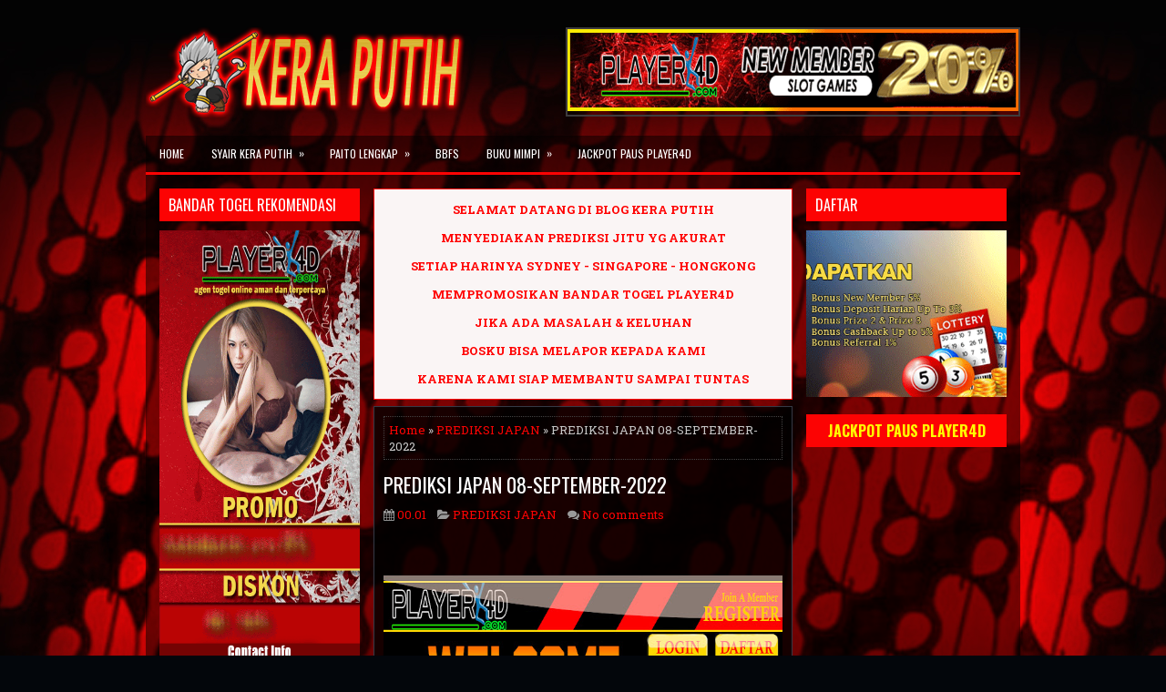

--- FILE ---
content_type: text/html; charset=UTF-8
request_url: https://www.angkakeraputih2.com/2022/09/prediksi-japan-08-september-2022.html
body_size: 35751
content:
<!DOCTYPE html>
<html class='v2' dir='ltr' xmlns='http://www.w3.org/1999/xhtml' xmlns:b='http://www.google.com/2005/gml/b' xmlns:data='http://www.google.com/2005/gml/data' xmlns:expr='http://www.google.com/2005/gml/expr'>
<head>
<link href='https://www.blogger.com/static/v1/widgets/335934321-css_bundle_v2.css' rel='stylesheet' type='text/css'/>
<script async='async' src='https://cdn.onesignal.com/sdks/OneSignalSDK.js'></script>
<script>
  var OneSignal = window.OneSignal || [];
  OneSignal.push(function() {
    OneSignal.init({
      appId: "77f27888-7d38-4e00-a666-86e7e9a5357c",
    });
  });
</script>
<meta charset='UTF-8'/>
<meta content='width=device-width, initial-scale=1.0' name='viewport'/>
<meta content='text/html; charset=UTF-8' http-equiv='Content-Type'/>
<meta content='blogger' name='generator'/>
<link href='https://www.angkakeraputih2.com/favicon.ico' rel='icon' type='image/x-icon'/>
<link href='https://www.angkakeraputih2.com/2022/09/prediksi-japan-08-september-2022.html' rel='canonical'/>
<link rel="alternate" type="application/atom+xml" title="PREDIKSI KERAPUTIH - Atom" href="https://www.angkakeraputih2.com/feeds/posts/default" />
<link rel="alternate" type="application/rss+xml" title="PREDIKSI KERAPUTIH - RSS" href="https://www.angkakeraputih2.com/feeds/posts/default?alt=rss" />
<link rel="service.post" type="application/atom+xml" title="PREDIKSI KERAPUTIH - Atom" href="https://www.blogger.com/feeds/2066628850815004256/posts/default" />

<link rel="alternate" type="application/atom+xml" title="PREDIKSI KERAPUTIH - Atom" href="https://www.angkakeraputih2.com/feeds/2459250247011766755/comments/default" />
<!--Can't find substitution for tag [blog.ieCssRetrofitLinks]-->
<link href='https://blogger.googleusercontent.com/img/a/AVvXsEjrNOeDwalG3hANMwkDrbCp-sXfVc49CuYFV-UdZMTd-fA6zYpMNjHPE6Y-j2qVbiXcXsmESbBSr-WAaVOMgU5K83odh2359HxOVWr1XBq9B8drSkbLzHvkNkGBJDAAtPOh-r4YjgKCCpXHh5ugoIEF59ojnYmZtYaerl922ZsbL9eyaaHnwPpCFF7M=w640-h420' rel='image_src'/>
<meta content='https://www.angkakeraputih2.com/2022/09/prediksi-japan-08-september-2022.html' property='og:url'/>
<meta content='PREDIKSI JAPAN 08-SEPTEMBER-2022' property='og:title'/>
<meta content='Bandar Online Aman &amp; Terpecaya PLAYER4D 
Hanya 1 User ID Bisa Bermain Semua Games
Depo / Daftar Ewallet  Depo Pulsa Tanpa Potongan WWW.SLOTPECAH.COM' property='og:description'/>
<meta content='https://blogger.googleusercontent.com/img/a/AVvXsEjrNOeDwalG3hANMwkDrbCp-sXfVc49CuYFV-UdZMTd-fA6zYpMNjHPE6Y-j2qVbiXcXsmESbBSr-WAaVOMgU5K83odh2359HxOVWr1XBq9B8drSkbLzHvkNkGBJDAAtPOh-r4YjgKCCpXHh5ugoIEF59ojnYmZtYaerl922ZsbL9eyaaHnwPpCFF7M=w1200-h630-p-k-no-nu' property='og:image'/>
<link href="//fonts.googleapis.com/css?family=Oswald:400,300,700&amp;subset=latin,latin-ext" rel="stylesheet" type="text/css">
<link href='https://fonts.googleapis.com/css?family=Roboto+Slab:400,300,700&subset=latin,latin-ext' rel='stylesheet' type='text/css'/>
<link href='https://maxcdn.bootstrapcdn.com/font-awesome/4.5.0/css/font-awesome.min.css' rel='stylesheet'/>
<!-- Start www.bloggertipandtrick.net: Changing the Blogger Title Tag -->
<title>PREDIKSI JAPAN 08-SEPTEMBER-2022 ~ PREDIKSI KERAPUTIH</title>
<!-- End www.bloggertipandtrick.net: Changing the Blogger Title Tag -->
<!--[if lt IE 9]> <script src="http://html5shim.googlecode.com/svn/trunk/html5.js"></script> <![endif]-->
<style id='page-skin-1' type='text/css'><!--
/*
-----------------------------------------------
Blogger Template Style
Name:   GamingCenter
Author: Lasantha Bandara
URL 1:  http://www.premiumbloggertemplates.com/
URL 2:  http://www.bloggertipandtrick.net/
Theme URL: http://www.premiumbloggertemplates.com/gamingcenter-blogger-template/
Date:   April 2016
License:  This free Blogger template is licensed under the Creative Commons Attribution 3.0 License, which permits both personal and commercial use.
However, to satisfy the 'attribution' clause of the license, you are required to keep the footer links intact which provides due credit to its authors. For more specific details about the license, you may visit the URL below:
http://creativecommons.org/licenses/by/3.0/
----------------------------------------------- */
body#layout ul{list-style-type:none;list-style:none}
body#layout ul li{list-style-type:none;list-style:none}
body#layout #myGallery{display:none}
body#layout .featuredposts{display:none}
body#layout .fp-slider{display:none}
body#layout #navcontainer{display:none}
body#layout .menu-secondary-wrap{display:none}
body#layout .menu-primary-container{display:none}
body#layout .menu-secondary-container{display:none}
body#layout #skiplinks{display:none}
body#layout .feedtwitter{display:none}
body#layout #header-wrapper {margin-bottom:10px;min-height:110px;}
body#layout .social-profiles-widget h3 {display:none;}
/* Variable definitions
====================
*/
/* Use this with templates/template-twocol.html */
body{background:#03060B url('https://blogger.googleusercontent.com/img/b/R29vZ2xl/AVvXsEgb-y3ElKTTI4P7qF180VtIf1QZVfQhyphenhyphenCsBuq1EawyC0bbs7B3OZOjFfGMpcc_by0yNKBHIDbJno8Hsw3MAQcdU0RvU83J6hJkTHcvVmsrMYTXrpJMNXiPYPEGOTy4sbfF1yOfiTFzlcEo/s1600/background1.jpg') center top no-repeat fixed;color:#C8C8C8;font-family:'Roboto Slab',Arial,Helvetica,Sans-serif;font-size: 13px;margin:0px;padding:0px;}
a:link,a:visited{color:#fc0303;text-decoration:none;outline:none;}
a:hover{color:#27C0FF;text-decoration:none;outline:none;}
a img{border-width:0}
#body-wrapper{margin:0px;padding:0px;}
.section, .widget {margin:0px;padding:0px;}
/* Header-----------------------------------------------*/
#header-wrapper{width:960px;margin:0px auto 0px;min-height:68px;height:auto;padding:20px 0px 20px 0px;overflow:hidden;}
#header-inner{background-position:center;margin-left:auto;margin-right:auto}
#headerbleft{margin:0;color:#ffffff;float:left;width:46%;overflow:hidden;}
#headerbleft h1{color:#ffffff;margin:0 5px 0;padding:0px 0px 0px 0px;font-family:Oswald,Arial,Helvetica,Sans-serif;font-weight:bold;font-size:24px;line-height:1;}
#headerbleft .description{padding-left:7px;color:#ffffff;line-height:1;padding-top:0px;margin-top:10px;}
#headerbleft h1 a,#headerbleft h1 a:visited{color:#ffffff;text-decoration:none}
#headerbright{float:right;width:52%;margin-right:0px;padding-right:0px;overflow:hidden;}
#headerbright .widget{padding:0px 0px 0px 0px;float:right}
.social-profiles-widget img{margin:0 4px 0 0}
.social-profiles-widget img:hover{opacity:0.8}
#top-social-profiles{padding-top:5px;padding-right:15px;height:32px;text-align:right}
#top-social-profiles img{margin:0 0 0 6px !important}
#top-social-profiles img:hover{opacity:0.8}
#top-social-profiles .widget-container{background:none;padding:0;border:0}
/* Outer-Wrapper----------------------------------------------- */
#outer-wrapper{width:960px;margin:10px auto 0px;padding:0px;text-align:left;}
#content-wrapper{padding:15px;background-color:rgba(0,0,0,0.5);overflow:hidden;}
#main-wrapper{width:460px;margin:0px 0px 0px 235px;padding:0px;float:left;word-wrap:break-word;overflow:hidden;}
#lsidebar-wrapper{width:220px;float:left;margin:0px 0px 0px -695px;padding:0px;word-wrap:break-word;overflow:hidden;}
#rsidebar-wrapper{width:220px;float:right;margin:0px 0px 0px 13px;padding:0px;word-wrap:break-word;overflow:hidden;}
/* Headings----------------------------------------------- */
h2{}
/* Posts-----------------------------------------------*/
h2.date-header{margin:1.5em 0 .5em;display:none;}
.wrapfullpost{}
.post{margin-bottom:15px;border:1px solid #353a46;padding:10px;background-color:rgba(0,0,0,0.8);}
.post-title{color:#FFFFFF;margin:0 0 12px 0;padding:0;font-family:Oswald, sans-serif;font-size:22px;line-height:24px;font-weight:normal;}
.post-title a,.post-title a:visited,.post-title strong{display:block;text-decoration:none;color:#FFFFFF;text-decoration:none;}
.post-title strong,.post-title a:hover{color:#fc0303;text-decoration:none;}
.post-body{margin:0px;padding:0px 0px 0px 0px;line-height: 22px;overflow: hidden;}
.post-footer{margin:5px 0;}
.comment-link {margin-left:0;}
.post-body img{padding:4px;}
.pbtthumbimg {float:left;margin:0px 8px 0px 0px;padding:4px !important;border:0px solid #2C2C2C;background:none !important;width:160px;height:auto;}
.postmeta-primary{color:#999999;font-size:13px;line-height:18px;padding:0 0 10px}
.postmeta-secondary{color:#999999;font-size:13px;line-height:18px;padding:0 0 10px}
.meta_author, .meta_date, .meta_categories, .meta_comments {background:url(https://blogger.googleusercontent.com/img/b/R29vZ2xl/AVvXsEhHtK_UIhYPboKpT5y3vAueq2X3jrQ2YCKFS663dPf32v3oLQPEidksuCREFC__6DqaDok7mfJrW-1hPuxVZ-r7-amMKhUppLKqbtvU0nXV-E6ka3S2tVxhIrLHExo-7LtlYYoUCJ08lYM/s1600/meta-separator.png) no-repeat right center;padding-right:10px;margin-right:10px;}
.readmore{margin-top:2px;margin-bottom:5px;float:right;}
.readmore a{color:#FFFFFF;border:1px solid #2e3236;background-color:#000;padding:8px 14px;font-size:12px;line-height:12px;display:inline-block;text-decoration:none;text-transform:none;}
.readmore a:hover{color:#FFFFFF;border:1px solid #45c8ff;background-color:#0097d7;text-decoration:none;}
/* Sidebar Content----------------------------------------------- */
.sidebarpbt{margin:0 0 10px 0;font-size:13px;color:#FFFFFF;}
.sidebarpbt a{text-decoration:none;color:#FFFFFF;}
.sidebarpbt a:hover{text-decoration:none;color:#fc0303;}
.sidebarpbt h2, h3.widgettitle{background:#fc0303;margin:0 0 10px 0;padding:10px;color:#FFFFFF;font-size:16px;line-height:16px;font-family:'Oswald',sans-serif;font-weight:normal;text-decoration:none;text-transform:none;}
.sidebarpbt ul{list-style-type:none;list-style:none;margin:0px;padding:0px;}
.sidebarpbt ul li{padding:0 0 6px 0;margin:0 0 6px 0;}
.sidebarpbt .widget{margin:0 0 15px 0;padding:0;color:#FFFFFF;font-size:13px;}
.main .widget{margin:0 0 5px;padding:0 0 2px}
.main .Blog{border-bottom-width:0}
.widget-container{list-style-type:none;list-style:none;margin:0 0 15px 0;padding:0;color:#FFFFFF;font-size:13px}
/* FOOTER ----------------------------------------------- */
#footer-container{}
#footer{margin-bottom:15px;}
#copyrights{color:#FFFFFF;border:1px solid #2e3236;background-color:#000;text-align:center;padding:20px 0;}
#copyrights a{color:#FFFFFF;}
#copyrights a:hover{color:#FFFFFF;text-decoration:none;}
#credits{color:#A2A2A2;text-align:center;font-size:11px;padding:10px 0 0 0;}
#credits a{color:#A2A2A2;text-decoration:none;}
#credits a:hover{text-decoration:none;color:#A2A2A2;}
#footer-widgets-container{}
#footer-widgets{border-top:4px solid  #3d4d5e;padding:20px 0 0 0;background-color:rgba(0,0,0,0.5);}
.footer-widget-box{width:300px;float:left;margin-left:15px;}
.footer-widget-box-last{margin-right:0;}
#footer-widgets .widget-container{color:#FFFFFF;border: none;padding: 0;background: none;}
#footer-widgets .widget-container a{color:#FFFFFF;text-decoration:none}
#footer-widgets .widget-container a:hover{color:#fc0303;text-decoration:none}
#footer-widgets h2{background:#fc0303;margin:0 0 10px 0;padding:10px;color:#FFFFFF;font-size:16px;line-height:16px;font-family:'Oswald',sans-serif;font-weight:normal;text-decoration:none;text-transform:none;}
#footer-widgets .widget ul{list-style-type:none;list-style:none;margin:0px;padding:0px;}
#footer-widgets .widget ul li{padding:0 0 6px 0;margin:0 0 6px 0;}
.footersec {}
.footersec .widget{margin:0 0 15px 0;padding:0;color:#FFFFFF;font-size:13px;}
.footersec ul{}
.footersec ul li{}
/* Search ----------------------------------------------- */
#search{border:1px solid #37404F;background:#090F17 url(https://blogger.googleusercontent.com/img/b/R29vZ2xl/AVvXsEg4Jz8qgDagDeaeCFbbgk_rslUrEkmsBniwfOvVjDiYzje8GMZkeCwIsGjcBI-tfcGq8xmrtZJ3iLKkFfzTP8wLX-ih0am1sK39qTBPbjV8wIL75H9EJujEhsw-lfgNQ-svEV7H7dJ7i8hj/s1600/search.png) 99% 50% no-repeat;text-align:left;padding:6px 24px 6px 6px;}
#search #s{background:none;color:#F9F9F9;border:0;width:100%;padding:0;margin:0;outline:none;}
#content-search{width:300px;padding:15px 0;}
/* Comments----------------------------------------------- */
#comments{margin-bottom:15px;border:1px solid #353a46;padding:10px;background-color:rgba(0,0,0,0.8);}
#comments h4{font-size:16px;font-weight:bold;margin:1em 0;}
.deleted-comment{font-style:italic;color:gray}
#blog-pager-newer-link{float:left}
#blog-pager-older-link{float:right}
#blog-pager{text-align:center}
.feed-links{clear:both;line-height:2.5em;}
.pbtsharethisbutt{overflow:hidden;padding:5px 0;margin:0;float:left;}
.pbtsharethisbutt a{padding-left:5px;padding-right:5px;}
#navbar-iframe{height:0;visibility:hidden;display:none;}
.breadcrumb-bwrap {border: 1px dotted #444;line-height: 1.4;margin: 0 0 15px;padding: 5px;}
.author-profile {background:#111;border:1px solid #222;margin:5px 0 10px 0;padding:8px;overflow:hidden;}
.author-profile img {border:1px solid #ddd;float:left;margin-right:10px;}
.post-iconspbt {margin:5px 0 0 0;padding:0px;}
.post-locationpbt {margin:5px 0;padding:0px;}
.separator a[style="margin-left: 1em; margin-right: 1em;"] {margin-left: auto!important;margin-right: auto!important;}
.separator a[style="clear: left; float: left; margin-bottom: 1em; margin-right: 1em;"] {clear: none !important; float: none !important; margin-bottom: 0em !important; margin-right: 0em !important;}
.separator a[style="clear: left; float: left; margin-bottom: 1em; margin-right: 1em;"] img {float: left !important; margin: 0px 10px 10px 0px;}
.separator a[style="clear: right; float: right; margin-bottom: 1em; margin-left: 1em;"] {clear: none !important; float: none !important; margin-bottom: 0em !important; margin-left: 0em !important;}
.separator a[style="clear: right; float: right; margin-bottom: 1em; margin-left: 1em;"] img {float: right !important; margin: 0px 0px 10px 10px;}
.clearfix:after{content:'\0020';display:block;height:0;clear:both;visibility:hidden;overflow:hidden;}
#container,#headerbleft,#main,#main-fullwidth,#footer,.clearfix{display:block;}
.clear{clear:both;}
h1,h2,h3,h4,h5,h6{margin-bottom:16px;font-weight:normal;line-height:1;}
h1{font-size:40px;}
h2{font-size:30px;}
h3{font-size:20px;}
h4{font-size:16px;}
h5{font-size:14px;}
h6{font-size:12px;}
h1 img,h2 img,h3 img,h4 img,h5 img,h6 img{margin:0;}
table{margin-bottom:20px;width:100%;}
th{font-weight:bold;}
thead th{background:#c3d9ff;}
th,td,caption{padding:4px 10px 4px 5px;}
tr.even td{background:#e5ecf9;}
tfoot{font-style:italic;}
caption{background:#eee;}
li ul,li ol{margin:0;}
ul,ol{margin:0 0px 5px 0;padding-left:20px;}
ol li {margin: 0 0 6px; padding: 0;}
ul{list-style-type:disc;}
ol{list-style-type:decimal;}
dl{margin:0 0 20px 0;}
dl dt{font-weight:bold;}
dd{margin-left:20px;}
blockquote{margin:20px;color:#888;}
pre{margin:20px 0;white-space:pre;}
pre,code,tt{font:13px 'andale mono','lucida console',monospace;line-height:18px;}
#search {overflow:hidden;}
.menus,.menus *{margin:0;padding:0;list-style:none;list-style-type:none;line-height:1.0;}
.menus ul{position:absolute;top:-999em;width:100%;}
.menus ul li{width:100%;}
.menus li:hover{visibility:inherit;}
.menus li{float:left;position:relative;}
.menus a{display:block;position:relative;}
.menus li:hover ul,.menus li.sfHover ul{left:0;top:100%;z-index:99;}
.menus li:hover li ul,.menus li.sfHover li ul{top:-999em;}
.menus li li:hover ul,.menus li li.sfHover ul{left:100%;top:0;}
.menus li li:hover li ul,.menus li li.sfHover li ul{top:-999em;}
.menus li li li:hover ul,.menus li li li.sfHover ul{left:100%;top:0;}
.sf-shadow ul{padding:0 8px 9px 0;-moz-border-radius-bottomleft:17px;-moz-border-radius-topright:17px;-webkit-border-top-right-radius:17px;-webkit-border-bottom-left-radius:17px;}
.menus .sf-shadow ul.sf-shadow-off{background:transparent;}
.menu-primary-container{float:left;padding:0;position:relative;height:44px;z-index:400;}
.menu-primary{}
.menu-primary ul{min-width:160px;}
.menu-primary li a{color:#A3A3A3;padding:16px 15px 15px 15px;text-decoration:none;font-family:'Oswald',sans-serif;font-size:12px;text-transform:uppercase;font-weight:normal;}
.menu-primary li a:hover,.menu-primary li a:active,.menu-primary li a:focus,.menu-primary li:hover > a,.menu-primary li.current-cat > a,.menu-primary li.current_page_item > a,.menu-primary li.current-menu-item > a{color:#fc0303;outline:0;}
.menu-primary ul{border:1px solid #2e3236;background-color:#000;}
.menu-primary ul ul{margin-top:-1px;}
.menu-primary li li a{color:#fc0303;text-transform:none;padding:10px 15px;margin:0;border:0;font-weight:normal;}
.menu-primary li li a:hover,.menu-primary li li a:active,.menu-primary li li a:focus,.menu-primary li li:hover > a,.menu-primary li li.current-cat > a,.menu-primary li li.current_page_item > a,.menu-primary li li.current-menu-item > a{color:#fc0303;outline:0;border-bottom:0;text-decoration:none;-webkit-box-shadow:0 1px 0 0 #2e3236,0 -1px 0 0 #2e3236;-moz-box-shadow:0 1px 0 0 #2e3236,0 -1px 0 0 #2e3236;box-shadow:0 1px 0 0 #2e3236,0 -1px 0 0 #2e3236;background:#161616;}
.menu-primary a.sf-with-ul{padding-right:20px;min-width:1px;}
.menu-primary  .sf-sub-indicator{position:absolute;display:block;overflow:hidden;right:0;top:0;padding:14px 10px 0 0;}
.menu-primary  li li .sf-sub-indicator{padding:9px 10px 0 0;}
.wrap-menu-primary .sf-shadow ul{background:url('https://blogger.googleusercontent.com/img/b/R29vZ2xl/AVvXsEj0IL8BHxzgYLLzFAs4nVFLjyfTHQ8_2bSrhpEHmI2yRtvi2BCSFziAK8gwuo5scXufcxVg9RxXQZXYlUP7nXMb_aGcaF0kuxpJ1EVSbrnLzukXno__Va_jirXJIngjOvV_4zLKYJIONuha/s1600/menu-primary-shadow.png') no-repeat bottom right;}
.menu-secondary-container{position:relative;height:40px;z-index:300;background-color:rgba(0,0,0,0.5);border-bottom:3px solid #fc0303;}
.menu-secondary{}
.menu-secondary ul{min-width:160px;}
.menu-secondary li a{color:#FFFFFF;padding:14px 15px;text-decoration:none;font-family:'Oswald',sans-serif;font-size:12px;text-transform:uppercase;font-weight:normal;margin:0 0 3px;}
.menu-secondary li a:hover,.menu-secondary li a:active,.menu-secondary li a:focus,.menu-secondary li:hover > a,.menu-secondary li.current-cat > a,.menu-secondary li.current_page_item > a,.menu-secondary li.current-menu-item > a{color:#FFFFFF;background:#fc0303;outline:0;}
.menu-secondary li li a{color:#fff;background:#fc0303;padding:10px 15px;text-transform:none;margin:0;font-weight:normal;}
.menu-secondary li li a:hover,.menu-secondary li li a:active,.menu-secondary li li a:focus,.menu-secondary li li:hover > a,.menu-secondary li li.current-cat > a,.menu-secondary li li.current_page_item > a,.menu-secondary li li.current-menu-item > a{color:#fff;background:#0086BE;outline:0;}
.menu-secondary a.sf-with-ul{padding-right:26px;min-width:1px;}
.menu-secondary  .sf-sub-indicator{position:absolute;display:block;overflow:hidden;right:0;top:0;padding:13px 13px 0 0;}
.menu-secondary li li .sf-sub-indicator{padding:9px 13px 0 0;}
.wrap-menu-secondary .sf-shadow ul{background:url('https://blogger.googleusercontent.com/img/b/R29vZ2xl/AVvXsEgplv8Cp3v-xiNA12ZrpmMZlsG2lIXA9WXKSwFIvXvd9LT8U3dBakZSfccL2pXY03I4L4a7-ZWNc2mRqzqzu98ONAsvdaAPlFwSqmuF-e0t3Q8cu2a69PAfnVGd1pcNvWAE3zCmSV02k9ts/s1600/menu-secondary-shadow.png') no-repeat bottom right;}
.fp-slider{margin:0 0 15px 0;padding:0px;width:460px;height:332px;overflow:hidden;position:relative;}
.fp-slides-container{}
.fp-slides,.fp-thumbnail,.fp-prev-next,.fp-nav{width:460px;}
.fp-slides,.fp-thumbnail{height:300px;overflow:hidden;position:relative;}
.fp-title{color:#fff;text-shadow:0px 1px 0px #000;font:bold 18px Arial,Helvetica,Sans-serif;padding:0 0 2px 0;margin:0;}
.fp-title a,.fp-title a:hover{color:#fff;text-shadow:0px 1px 0px #000;text-decoration:none;}
.fp-content{position:absolute;bottom:0;left:0;right:0;background:#03060B;opacity:0.7;filter:alpha(opacity = 70);padding:10px 15px;overflow:hidden;}
.fp-content p{color:#fff;text-shadow:0px 1px 0px #000;padding:0;margin:0;line-height:18px;}
.fp-more,.fp-more:hover{color:#fff;font-weight:bold;}
.fp-nav{height:12px;text-align:center;padding:10px 0;background:#000000;}
.fp-pager a{background-image:url(https://blogger.googleusercontent.com/img/b/R29vZ2xl/AVvXsEgPT3-dv_5-FVveRPINqLBPg0frGWSwgLd3ukSk2gOsMVf-xUFgP9CGngwt2FLajMKTiGsJBiagJ_H3xzTwr_NdOtWRh64P8WBBT2HeJZnCDYJPnTJyiLIyVj_N1mmxbWjxcHwzsaDOvzBe/s1600/featured-pager.png);cursor:pointer;margin:0 8px 0 0;padding:0;display:inline-block;width:12px;height:12px;overflow:hidden;text-indent:-999px;background-position:0 0;float:none;line-height:1;opacity:0.7;filter:alpha(opacity = 70);}
.fp-pager a:hover,.fp-pager a.activeSlide{text-decoration:none;background-position:0 -112px;opacity:1.0;filter:alpha(opacity = 100);}
.fp-prev-next-wrap{position:relative;z-index:200;}
.fp-prev-next{position:absolute;bottom:130px;left:0;right:0;height:37px;}
.fp-prev{margin-top:-180px;float:left;margin-left:14px;width:37px;height:37px;background:url(https://blogger.googleusercontent.com/img/b/R29vZ2xl/AVvXsEh4gBIXIoDIVUNI8R5_XimJqiTWuYb7qrqycWv3lTtRHn5L6Ic2OCJSWgQXbAni9T_ve5ZpRU0Uo3RJfPpg5L-H474NH7Ytu4qd6miBYpnP_02m6uYQXMIjfMM6LXpwOx7Rumb1nmV_VIT3/s1600/featured-prev.png) left top no-repeat;opacity:0.6;filter:alpha(opacity = 60);}
.fp-prev:hover{opacity:0.8;filter:alpha(opacity = 80);}
.fp-next{margin-top:-180px;float:right;width:36px;height:37px;margin-right:14px;background:url(https://blogger.googleusercontent.com/img/b/R29vZ2xl/AVvXsEhhOCGyIhlFrOoCjFf0FpOKsI4EXZtalTB9ZJPzLS6rFT5WHzyBtakYGjVkluJlrpIVhTFxFMUYVXD3jlrtj1B992IbBvGBGO7yF_UpEiQKjmWJTYkAWFe7WJQbl39WIk3XbwZP43fCjoXv/s1600/featured-next.png) right top no-repeat;opacity:0.6;filter:alpha(opacity = 60);}
.fp-next:hover{opacity:0.8;filter:alpha(opacity = 80);}
#blog-pager {padding:6px;font-size:13px;}
#comment-form iframe{padding:5px;width:420px;height:275px;}
.tabs-widget{list-style:none;list-style-type:none;margin:0 0 10px 0;padding:0;height:26px;}
.tabs-widget li{list-style:none;list-style-type:none;margin:0 0 0 4px;padding:0;float:left;}
.tabs-widget li:first-child{margin:0;}
.tabs-widget li a{color:#FFFFFF;border:1px solid #2e3236;background-color:#000;padding:6px 16px;font-family:Arial,Helvetica,Sans-serif;font-weight:bold;display:block;text-decoration:none;font-size:12px;line-height:12px;}
.tabs-widget li a:hover,.tabs-widget li a.tabs-widget-current{border:1px solid #45c8ff;background-color:#fc0303;color:#fff;}
.tabs-widget-content{}
.tabviewsection{margin-top:10px;margin-bottom:10px;}
.topmenusocialwrap{padding:5px 5px 5px 5px;background-color:rgba(0,0,0,0.5);border:1px solid #2e3236;}
#crosscol-wrapper{display:none;}
.menu-primary li a{line-height:1;}
.menu-secondary li a{line-height:1;}
.tabs-widget li a:hover,.tabs-widget li a.tabs-widget-current{text-decoration:none;}
.FeaturedPost h3{font-size:110%;line-height:inherit;font-weight:bold;margin:0 0 5px 0;}
.FeaturedPost p{margin:5px 0 10px;}
.FeaturedPost .post-summary{padding:0;}
.PopularPosts .item-title{font-weight:bold;padding-bottom:0.2em;}
.PopularPosts .widget-content ul li{padding:0.7em 0;background:none;}
.related-postbwrap{margin:10px auto 0;}
.related-postbwrap h4{font-weight: bold;margin:10px 0;}
.related-post-style-2,.related-post-style-2 li{list-style:none;margin:0;padding:0;}
.related-post-style-2 li{border-top:1px solid #eee;overflow:hidden;padding:10px 0px;}
.related-post-style-2 li:first-child{border-top:none;}
.related-post-style-2 .related-post-item-thumbnail{width:80px;height:80px;max-width:none;max-height:none;background-color:transparent;border:none;float:left;margin:2px 10px 0 0;padding:0;}
.related-post-style-2 .related-post-item-title{font-weight:bold;font-size:100%;}
.related-post-style-2 .related-post-item-summary{display:block;}
.related-post-style-3,.related-post-style-3 li{margin:0 !important;padding:0 !important;list-style:none;word-wrap:break-word;overflow:hidden}
.related-post-style-3 .related-post-item{display:block;float:left;width:100px;height:auto;padding:10px 3px !important;border-left:0px solid #eee;margin-bottom:-989px;padding-bottom:999px}
.related-post-style-3 .related-post-item:first-child{border-left:none}
.related-post-style-3 .related-post-item-thumbnail{display:block;margin:0 0 10px;width:100px;height:auto;max-width:100%;max-height:none;background-color:transparent;border:none;padding:0}
.related-post-style-3 .related-post-item-title{font-weight:normal;text-decoration:none;}
div.span-1,div.span-2,div.span-3,div.span-4,div.span-5,div.span-6,div.span-7,div.span-8,div.span-9,div.span-10,div.span-11,div.span-12,div.span-13,div.span-14,div.span-15,div.span-16,div.span-17,div.span-18,div.span-19,div.span-20,div.span-21,div.span-22,div.span-23,div.span-24{float:left;margin-right:10px}
.span-1{width:30px}.span-2{width:70px}.span-3{width:110px}.span-4{width:150px}.span-5{width:190px}.span-6{width:230px}.span-7{width:270px}.span-8{width:310px}.span-9{width:350px}.span-10{width:390px}.span-11{width:430px}.span-12{width:470px}.span-13{width:510px}.span-14{width:550px}.span-15{width:590px}.span-16{width:630px}.span-17{width:670px}.span-18{width:710px}.span-19{width:750px}.span-20{width:790px}.span-21{width:830px}.span-22{width:870px}.span-23{width:910px}.span-24,div.span-24{width:960px;margin:0}input.span-1,textarea.span-1,input.span-2,textarea.span-2,input.span-3,textarea.span-3,input.span-4,textarea.span-4,input.span-5,textarea.span-5,input.span-6,textarea.span-6,input.span-7,textarea.span-7,input.span-8,textarea.span-8,input.span-9,textarea.span-9,input.span-10,textarea.span-10,input.span-11,textarea.span-11,input.span-12,textarea.span-12,input.span-13,textarea.span-13,input.span-14,textarea.span-14,input.span-15,textarea.span-15,input.span-16,textarea.span-16,input.span-17,textarea.span-17,input.span-18,textarea.span-18,input.span-19,textarea.span-19,input.span-20,textarea.span-20,input.span-21,textarea.span-21,input.span-22,textarea.span-22,input.span-23,textarea.span-23,input.span-24,textarea.span-24{border-left-width:1px!important;border-right-width:1px!important;padding-left:5px!important;padding-right:5px!important}input.span-1,textarea.span-1{width:18px!important}input.span-2,textarea.span-2{width:58px!important}input.span-3,textarea.span-3{width:98px!important}input.span-4,textarea.span-4{width:138px!important}input.span-5,textarea.span-5{width:178px!important}input.span-6,textarea.span-6{width:218px!important}input.span-7,textarea.span-7{width:258px!important}input.span-8,textarea.span-8{width:298px!important}input.span-9,textarea.span-9{width:338px!important}input.span-10,textarea.span-10{width:378px!important}input.span-11,textarea.span-11{width:418px!important}input.span-12,textarea.span-12{width:458px!important}input.span-13,textarea.span-13{width:498px!important}input.span-14,textarea.span-14{width:538px!important}input.span-15,textarea.span-15{width:578px!important}input.span-16,textarea.span-16{width:618px!important}input.span-17,textarea.span-17{width:658px!important}input.span-18,textarea.span-18{width:698px!important}input.span-19,textarea.span-19{width:738px!important}input.span-20,textarea.span-20{width:778px!important}input.span-21,textarea.span-21{width:818px!important}input.span-22,textarea.span-22{width:858px!important}input.span-23,textarea.span-23{width:898px!important}input.span-24,textarea.span-24{width:938px!important}.last{margin-right:0;padding-right:0;}
.last,div.last{margin-right:0;}
.menu-primary-container{z-index:10 !important;}
.menu-secondary-container{z-index:9 !important;}
.section, .widget {margin:0;padding:0;}
embed, img, object, video {max-width: 100%;}
.menu-primary-responsive-container, .menu-secondary-responsive-container  {display: none;margin: 10px;}
.menu-primary-responsive, .menu-secondary-responsive  {width: 100%;padding: 5px;border: 1px solid #ddd;}
@media only screen and (max-width: 976px) {
*, *:before, *:after {-moz-box-sizing: border-box; -webkit-box-sizing: border-box; box-sizing: border-box;}
#outer-wrapper { width: 100%; padding: 0px; margin: 0px;background:none; }
#header-wrapper { width: 100%; padding: 10px; margin: 0px; height: auto;  }
#headerbleft { width: 100%; padding: 10px 0px; margin: 0px; float: none;text-align:center; }
#headerbright { width: 100%; padding: 0px; margin: 0px; float: none;text-align:center; }
#headerbleft a img {margin:0px auto;padding:0px !important;}
#headerbright .widget { float: none;padding:0px !important; }
#content-wrapper { width: 100%; margin: 0px; padding: 10px;background-image: none;}
#main-wrapper { width: 100%; padding: 0 0 20px 0; margin: 0px; float: none; }
#sidebar-wrapper { width: 100%; padding: 0 0 20px 0; margin: 0px; float: none; }
#lsidebar-wrapper { width: 100%; padding: 0 0 20px 0; margin: 0px; float: none; }
#rsidebar-wrapper { width: 100%; padding: 0 0 20px 0; margin: 0px; float: none; }
.menu-primary-responsive-container, .menu-secondary-responsive-container {display: block;}
.menu-primary-container, .menu-secondary-container {float: none;margin-left: 0;margin-right: 0;display: none;}
.menu-primary-container{background-color:rgba(0,0,0,0.5);border:1px solid #2e3236;}
#top-social-profiles{float:none;width:100%;display:block;text-align:center;height:auto;}
#topsearch {float:none;margin:10px 10px 0px 10px;}
.fp-slider, #fb-root {display: none;}
.footer-widget-box { width: 100%; float: none; padding: 10px; margin: 0px;}
#footer {width:100%;height:auto;}
#copyrights, #credits {width: 100%; padding: 5px 0px; margin: 0px; display: block;float: none;text-align: center;height:auto;} div.span-1,div.span-2,div.span-3,div.span-4,div.span-5,div.span-6,div.span-7,div.span-8,div.span-9,div.span-10,div.span-11,div.span-12,div.span-13,div.span-14,div.span-15,div.span-16,div.span-17,div.span-18,div.span-19,div.span-20,div.span-21,div.span-22,div.span-23,div.span-24{float:none;margin:0px}.span-1,.span-2,.span-3,.span-4,.span-5,.span-6,.span-7,.span-8,.span-9,.span-10,.span-11,.span-12,.span-13,.span-14,.span-15,.span-16,.span-17,.span-18,.span-19,.span-20,.span-21,.span-22,.span-23,.span-24,div.span-24{width:100%;margin:0;padding:0;} .last, div.last{margin:0;padding:0;}
}
@media only screen and (max-width: 480px) {
#header-wrapper .menu-primary-responsive-container, #header-wrapper .menu-primary-responsive-container {margin-left: 0;margin-right: 0;width: 100%; }
}
@media only screen and (max-width: 320px) {
.tabs-widget {height: 52px;}
}

--></style>
<script src='https://ajax.googleapis.com/ajax/libs/jquery/1.12.2/jquery.min.js' type='text/javascript'></script>
<script type='text/javascript'>
//<![CDATA[

/*! jQuery Migrate v1.4.0 | (c) jQuery Foundation and other contributors | jquery.org/license */
"undefined"==typeof jQuery.migrateMute&&(jQuery.migrateMute=!0),function(a,b,c){function d(c){var d=b.console;f[c]||(f[c]=!0,a.migrateWarnings.push(c),d&&d.warn&&!a.migrateMute&&(d.warn("JQMIGRATE: "+c),a.migrateTrace&&d.trace&&d.trace()))}function e(b,c,e,f){if(Object.defineProperty)try{return void Object.defineProperty(b,c,{configurable:!0,enumerable:!0,get:function(){return d(f),e},set:function(a){d(f),e=a}})}catch(g){}a._definePropertyBroken=!0,b[c]=e}a.migrateVersion="1.4.0";var f={};a.migrateWarnings=[],b.console&&b.console.log&&b.console.log("JQMIGRATE: Migrate is installed"+(a.migrateMute?"":" with logging active")+", version "+a.migrateVersion),a.migrateTrace===c&&(a.migrateTrace=!0),a.migrateReset=function(){f={},a.migrateWarnings.length=0},"BackCompat"===document.compatMode&&d("jQuery is not compatible with Quirks Mode");var g=a("<input/>",{size:1}).attr("size")&&a.attrFn,h=a.attr,i=a.attrHooks.value&&a.attrHooks.value.get||function(){return null},j=a.attrHooks.value&&a.attrHooks.value.set||function(){return c},k=/^(?:input|button)$/i,l=/^[238]$/,m=/^(?:autofocus|autoplay|async|checked|controls|defer|disabled|hidden|loop|multiple|open|readonly|required|scoped|selected)$/i,n=/^(?:checked|selected)$/i;e(a,"attrFn",g||{},"jQuery.attrFn is deprecated"),a.attr=function(b,e,f,i){var j=e.toLowerCase(),o=b&&b.nodeType;return i&&(h.length<4&&d("jQuery.fn.attr( props, pass ) is deprecated"),b&&!l.test(o)&&(g?e in g:a.isFunction(a.fn[e])))?a(b)[e](f):("type"===e&&f!==c&&k.test(b.nodeName)&&b.parentNode&&d("Can't change the 'type' of an input or button in IE 6/7/8"),!a.attrHooks[j]&&m.test(j)&&(a.attrHooks[j]={get:function(b,d){var e,f=a.prop(b,d);return f===!0||"boolean"!=typeof f&&(e=b.getAttributeNode(d))&&e.nodeValue!==!1?d.toLowerCase():c},set:function(b,c,d){var e;return c===!1?a.removeAttr(b,d):(e=a.propFix[d]||d,e in b&&(b[e]=!0),b.setAttribute(d,d.toLowerCase())),d}},n.test(j)&&d("jQuery.fn.attr('"+j+"') might use property instead of attribute")),h.call(a,b,e,f))},a.attrHooks.value={get:function(a,b){var c=(a.nodeName||"").toLowerCase();return"button"===c?i.apply(this,arguments):("input"!==c&&"option"!==c&&d("jQuery.fn.attr('value') no longer gets properties"),b in a?a.value:null)},set:function(a,b){var c=(a.nodeName||"").toLowerCase();return"button"===c?j.apply(this,arguments):("input"!==c&&"option"!==c&&d("jQuery.fn.attr('value', val) no longer sets properties"),void(a.value=b))}};var o,p,q=a.fn.init,r=a.parseJSON,s=/^\s*</,t=/\[\s*\w+\s*[~|^$*]?=\s*(?![\s'"])[^#\]]*#/,u=/^([^<]*)(<[\w\W]+>)([^>]*)$/;a.fn.init=function(b,e,f){var g,h;return b&&"string"==typeof b&&!a.isPlainObject(e)&&(g=u.exec(a.trim(b)))&&g[0]&&(s.test(b)||d("$(html) HTML strings must start with '<' character"),g[3]&&d("$(html) HTML text after last tag is ignored"),"#"===g[0].charAt(0)&&(d("HTML string cannot start with a '#' character"),a.error("JQMIGRATE: Invalid selector string (XSS)")),e&&e.context&&(e=e.context),a.parseHTML)?q.call(this,a.parseHTML(g[2],e&&e.ownerDocument||e||document,!0),e,f):("#"===b?(d("jQuery( '#' ) is not a valid selector"),b=[]):t.test(b)&&d("Attribute selectors with '#' must be quoted: '"+b+"'"),h=q.apply(this,arguments),b&&b.selector!==c?(h.selector=b.selector,h.context=b.context):(h.selector="string"==typeof b?b:"",b&&(h.context=b.nodeType?b:e||document)),h)},a.fn.init.prototype=a.fn,a.parseJSON=function(a){return a?r.apply(this,arguments):(d("jQuery.parseJSON requires a valid JSON string"),null)},a.uaMatch=function(a){a=a.toLowerCase();var b=/(chrome)[ \/]([\w.]+)/.exec(a)||/(webkit)[ \/]([\w.]+)/.exec(a)||/(opera)(?:.*version|)[ \/]([\w.]+)/.exec(a)||/(msie) ([\w.]+)/.exec(a)||a.indexOf("compatible")<0&&/(mozilla)(?:.*? rv:([\w.]+)|)/.exec(a)||[];return{browser:b[1]||"",version:b[2]||"0"}},a.browser||(o=a.uaMatch(navigator.userAgent),p={},o.browser&&(p[o.browser]=!0,p.version=o.version),p.chrome?p.webkit=!0:p.webkit&&(p.safari=!0),a.browser=p),e(a,"browser",a.browser,"jQuery.browser is deprecated"),a.boxModel=a.support.boxModel="CSS1Compat"===document.compatMode,e(a,"boxModel",a.boxModel,"jQuery.boxModel is deprecated"),e(a.support,"boxModel",a.support.boxModel,"jQuery.support.boxModel is deprecated"),a.sub=function(){function b(a,c){return new b.fn.init(a,c)}a.extend(!0,b,this),b.superclass=this,b.fn=b.prototype=this(),b.fn.constructor=b,b.sub=this.sub,b.fn.init=function(d,e){var f=a.fn.init.call(this,d,e,c);return f instanceof b?f:b(f)},b.fn.init.prototype=b.fn;var c=b(document);return d("jQuery.sub() is deprecated"),b},a.fn.size=function(){return d("jQuery.fn.size() is deprecated; use the .length property"),this.length};var v=!1;a.swap&&a.each(["height","width","reliableMarginRight"],function(b,c){var d=a.cssHooks[c]&&a.cssHooks[c].get;d&&(a.cssHooks[c].get=function(){var a;return v=!0,a=d.apply(this,arguments),v=!1,a})}),a.swap=function(a,b,c,e){var f,g,h={};v||d("jQuery.swap() is undocumented and deprecated");for(g in b)h[g]=a.style[g],a.style[g]=b[g];f=c.apply(a,e||[]);for(g in b)a.style[g]=h[g];return f},a.ajaxSetup({converters:{"text json":a.parseJSON}});var w=a.fn.data;a.fn.data=function(b){var e,f,g=this[0];return!g||"events"!==b||1!==arguments.length||(e=a.data(g,b),f=a._data(g,b),e!==c&&e!==f||f===c)?w.apply(this,arguments):(d("Use of jQuery.fn.data('events') is deprecated"),f)};var x=/\/(java|ecma)script/i;a.clean||(a.clean=function(b,c,e,f){c=c||document,c=!c.nodeType&&c[0]||c,c=c.ownerDocument||c,d("jQuery.clean() is deprecated");var g,h,i,j,k=[];if(a.merge(k,a.buildFragment(b,c).childNodes),e)for(i=function(a){return!a.type||x.test(a.type)?f?f.push(a.parentNode?a.parentNode.removeChild(a):a):e.appendChild(a):void 0},g=0;null!=(h=k[g]);g++)a.nodeName(h,"script")&&i(h)||(e.appendChild(h),"undefined"!=typeof h.getElementsByTagName&&(j=a.grep(a.merge([],h.getElementsByTagName("script")),i),k.splice.apply(k,[g+1,0].concat(j)),g+=j.length));return k});var y=a.event.add,z=a.event.remove,A=a.event.trigger,B=a.fn.toggle,C=a.fn.live,D=a.fn.die,E=a.fn.load,F="ajaxStart|ajaxStop|ajaxSend|ajaxComplete|ajaxError|ajaxSuccess",G=new RegExp("\\b(?:"+F+")\\b"),H=/(?:^|\s)hover(\.\S+|)\b/,I=function(b){return"string"!=typeof b||a.event.special.hover?b:(H.test(b)&&d("'hover' pseudo-event is deprecated, use 'mouseenter mouseleave'"),b&&b.replace(H,"mouseenter$1 mouseleave$1"))};a.event.props&&"attrChange"!==a.event.props[0]&&a.event.props.unshift("attrChange","attrName","relatedNode","srcElement"),a.event.dispatch&&e(a.event,"handle",a.event.dispatch,"jQuery.event.handle is undocumented and deprecated"),a.event.add=function(a,b,c,e,f){a!==document&&G.test(b)&&d("AJAX events should be attached to document: "+b),y.call(this,a,I(b||""),c,e,f)},a.event.remove=function(a,b,c,d,e){z.call(this,a,I(b)||"",c,d,e)},a.each(["load","unload","error"],function(b,c){a.fn[c]=function(){var a=Array.prototype.slice.call(arguments,0);return"load"===c&&"string"==typeof a[0]?E.apply(this,a):(d("jQuery.fn."+c+"() is deprecated"),a.splice(0,0,c),arguments.length?this.bind.apply(this,a):(this.triggerHandler.apply(this,a),this))}}),a.fn.toggle=function(b,c){if(!a.isFunction(b)||!a.isFunction(c))return B.apply(this,arguments);d("jQuery.fn.toggle(handler, handler...) is deprecated");var e=arguments,f=b.guid||a.guid++,g=0,h=function(c){var d=(a._data(this,"lastToggle"+b.guid)||0)%g;return a._data(this,"lastToggle"+b.guid,d+1),c.preventDefault(),e[d].apply(this,arguments)||!1};for(h.guid=f;g<e.length;)e[g++].guid=f;return this.click(h)},a.fn.live=function(b,c,e){return d("jQuery.fn.live() is deprecated"),C?C.apply(this,arguments):(a(this.context).on(b,this.selector,c,e),this)},a.fn.die=function(b,c){return d("jQuery.fn.die() is deprecated"),D?D.apply(this,arguments):(a(this.context).off(b,this.selector||"**",c),this)},a.event.trigger=function(a,b,c,e){return c||G.test(a)||d("Global events are undocumented and deprecated"),A.call(this,a,b,c||document,e)},a.each(F.split("|"),function(b,c){a.event.special[c]={setup:function(){var b=this;return b!==document&&(a.event.add(document,c+"."+a.guid,function(){a.event.trigger(c,Array.prototype.slice.call(arguments,1),b,!0)}),a._data(this,c,a.guid++)),!1},teardown:function(){return this!==document&&a.event.remove(document,c+"."+a._data(this,c)),!1}}}),a.event.special.ready={setup:function(){this===document&&d("'ready' event is deprecated")}};var J=a.fn.andSelf||a.fn.addBack,K=a.fn.find;if(a.fn.andSelf=function(){return d("jQuery.fn.andSelf() replaced by jQuery.fn.addBack()"),J.apply(this,arguments)},a.fn.find=function(a){var b=K.apply(this,arguments);return b.context=this.context,b.selector=this.selector?this.selector+" "+a:a,b},a.Callbacks){var L=a.Deferred,M=[["resolve","done",a.Callbacks("once memory"),a.Callbacks("once memory"),"resolved"],["reject","fail",a.Callbacks("once memory"),a.Callbacks("once memory"),"rejected"],["notify","progress",a.Callbacks("memory"),a.Callbacks("memory")]];a.Deferred=function(b){var c=L(),e=c.promise();return c.pipe=e.pipe=function(){var b=arguments;return d("deferred.pipe() is deprecated"),a.Deferred(function(d){a.each(M,function(f,g){var h=a.isFunction(b[f])&&b[f];c[g[1]](function(){var b=h&&h.apply(this,arguments);b&&a.isFunction(b.promise)?b.promise().done(d.resolve).fail(d.reject).progress(d.notify):d[g[0]+"With"](this===e?d.promise():this,h?[b]:arguments)})}),b=null}).promise()},c.isResolved=function(){return d("deferred.isResolved is deprecated"),"resolved"===c.state()},c.isRejected=function(){return d("deferred.isRejected is deprecated"),"rejected"===c.state()},b&&b.call(c,c),c}}}(jQuery,window);

//]]>
</script>
<script type='text/javascript'>
//<![CDATA[

/*
 * jQuery Mobile Menu 
 * Turn unordered list menu into dropdown select menu
 * version 1.0(31-OCT-2011)
 * 
 * Built on top of the jQuery library
 *   http://jquery.com
 * 
 * Documentation
 * 	 http://github.com/mambows/mobilemenu
 */
(function($){
$.fn.mobileMenu = function(options) {
	
	var defaults = {
			defaultText: 'Navigate to...',
			className: 'select-menu',
			containerClass: 'select-menu-container',
			subMenuClass: 'sub-menu',
			subMenuDash: '&ndash;'
		},
		settings = $.extend( defaults, options ),
		el = $(this);
	
	this.each(function(){
		// ad class to submenu list
		el.find('ul').addClass(settings.subMenuClass);

        // Create base menu
		$('<div />',{
			'class' : settings.containerClass
		}).insertAfter( el );
        
		// Create base menu
		$('<select />',{
			'class' : settings.className
		}).appendTo( '.' + settings.containerClass );

		// Create default option
		$('<option />', {
			"value"		: '#',
			"text"		: settings.defaultText
		}).appendTo( '.' + settings.className );

		// Create select option from menu
		el.find('a').each(function(){
			var $this 	= $(this),
					optText	= '&nbsp;' + $this.text(),
					optSub	= $this.parents( '.' + settings.subMenuClass ),
					len			= optSub.length,
					dash;
			
			// if menu has sub menu
			if( $this.parents('ul').hasClass( settings.subMenuClass ) ) {
				dash = Array( len+1 ).join( settings.subMenuDash );
				optText = dash + optText;
			}

			// Now build menu and append it
			$('<option />', {
				"value"	: this.href,
				"html"	: optText,
				"selected" : (this.href == window.location.href)
			}).appendTo( '.' + settings.className );

		}); // End el.find('a').each

		// Change event on select element
		$('.' + settings.className).change(function(){
			var locations = $(this).val();
			if( locations !== '#' ) {
				window.location.href = $(this).val();
			};
		});

	}); // End this.each

	return this;

};
})(jQuery);

//]]>
</script>
<script type='text/javascript'>
//<![CDATA[

(function($){
	/* hoverIntent by Brian Cherne */
	$.fn.hoverIntent = function(f,g) {
		// default configuration options
		var cfg = {
			sensitivity: 7,
			interval: 100,
			timeout: 0
		};
		// override configuration options with user supplied object
		cfg = $.extend(cfg, g ? { over: f, out: g } : f );

		// instantiate variables
		// cX, cY = current X and Y position of mouse, updated by mousemove event
		// pX, pY = previous X and Y position of mouse, set by mouseover and polling interval
		var cX, cY, pX, pY;

		// A private function for getting mouse position
		var track = function(ev) {
			cX = ev.pageX;
			cY = ev.pageY;
		};

		// A private function for comparing current and previous mouse position
		var compare = function(ev,ob) {
			ob.hoverIntent_t = clearTimeout(ob.hoverIntent_t);
			// compare mouse positions to see if they've crossed the threshold
			if ( ( Math.abs(pX-cX) + Math.abs(pY-cY) ) < cfg.sensitivity ) {
				$(ob).unbind("mousemove",track);
				// set hoverIntent state to true (so mouseOut can be called)
				ob.hoverIntent_s = 1;
				return cfg.over.apply(ob,[ev]);
			} else {
				// set previous coordinates for next time
				pX = cX; pY = cY;
				// use self-calling timeout, guarantees intervals are spaced out properly (avoids JavaScript timer bugs)
				ob.hoverIntent_t = setTimeout( function(){compare(ev, ob);} , cfg.interval );
			}
		};

		// A private function for delaying the mouseOut function
		var delay = function(ev,ob) {
			ob.hoverIntent_t = clearTimeout(ob.hoverIntent_t);
			ob.hoverIntent_s = 0;
			return cfg.out.apply(ob,[ev]);
		};

		// A private function for handling mouse 'hovering'
		var handleHover = function(e) {
			// next three lines copied from jQuery.hover, ignore children onMouseOver/onMouseOut
			var p = (e.type == "mouseover" ? e.fromElement : e.toElement) || e.relatedTarget;
			while ( p && p != this ) { try { p = p.parentNode; } catch(e) { p = this; } }
			if ( p == this ) { return false; }

			// copy objects to be passed into t (required for event object to be passed in IE)
			var ev = jQuery.extend({},e);
			var ob = this;

			// cancel hoverIntent timer if it exists
			if (ob.hoverIntent_t) { ob.hoverIntent_t = clearTimeout(ob.hoverIntent_t); }

			// else e.type == "onmouseover"
			if (e.type == "mouseover") {
				// set "previous" X and Y position based on initial entry point
				pX = ev.pageX; pY = ev.pageY;
				// update "current" X and Y position based on mousemove
				$(ob).bind("mousemove",track);
				// start polling interval (self-calling timeout) to compare mouse coordinates over time
				if (ob.hoverIntent_s != 1) { ob.hoverIntent_t = setTimeout( function(){compare(ev,ob);} , cfg.interval );}

			// else e.type == "onmouseout"
			} else {
				// unbind expensive mousemove event
				$(ob).unbind("mousemove",track);
				// if hoverIntent state is true, then call the mouseOut function after the specified delay
				if (ob.hoverIntent_s == 1) { ob.hoverIntent_t = setTimeout( function(){delay(ev,ob);} , cfg.timeout );}
			}
		};

		// bind the function to the two event listeners
		return this.mouseover(handleHover).mouseout(handleHover);
	};
	
})(jQuery);

//]]>
</script>
<script type='text/javascript'>
//<![CDATA[

/*
 * Superfish v1.4.8 - jQuery menu widget
 * Copyright (c) 2008 Joel Birch
 *
 * Dual licensed under the MIT and GPL licenses:
 * 	http://www.opensource.org/licenses/mit-license.php
 * 	http://www.gnu.org/licenses/gpl.html
 *
 * CHANGELOG: http://users.tpg.com.au/j_birch/plugins/superfish/changelog.txt
 */

;(function($){
	$.fn.superfish = function(op){

		var sf = $.fn.superfish,
			c = sf.c,
			$arrow = $(['<span class="',c.arrowClass,'"> &#187;</span>'].join('')),
			over = function(){
				var $$ = $(this), menu = getMenu($$);
				clearTimeout(menu.sfTimer);
				$$.showSuperfishUl().siblings().hideSuperfishUl();
			},
			out = function(){
				var $$ = $(this), menu = getMenu($$), o = sf.op;
				clearTimeout(menu.sfTimer);
				menu.sfTimer=setTimeout(function(){
					o.retainPath=($.inArray($$[0],o.$path)>-1);
					$$.hideSuperfishUl();
					if (o.$path.length && $$.parents(['li.',o.hoverClass].join('')).length<1){over.call(o.$path);}
				},o.delay);	
			},
			getMenu = function($menu){
				var menu = $menu.parents(['ul.',c.menuClass,':first'].join(''))[0];
				sf.op = sf.o[menu.serial];
				return menu;
			},
			addArrow = function($a){ $a.addClass(c.anchorClass).append($arrow.clone()); };
			
		return this.each(function() {
			var s = this.serial = sf.o.length;
			var o = $.extend({},sf.defaults,op);
			o.$path = $('li.'+o.pathClass,this).slice(0,o.pathLevels).each(function(){
				$(this).addClass([o.hoverClass,c.bcClass].join(' '))
					.filter('li:has(ul)').removeClass(o.pathClass);
			});
			sf.o[s] = sf.op = o;
			
			$('li:has(ul)',this)[($.fn.hoverIntent && !o.disableHI) ? 'hoverIntent' : 'hover'](over,out).each(function() {
				if (o.autoArrows) addArrow( $('>a:first-child',this) );
			})
			.not('.'+c.bcClass)
				.hideSuperfishUl();
			
			var $a = $('a',this);
			$a.each(function(i){
				var $li = $a.eq(i).parents('li');
				$a.eq(i).focus(function(){over.call($li);}).blur(function(){out.call($li);});
			});
			o.onInit.call(this);
			
		}).each(function() {
			var menuClasses = [c.menuClass];
			if (sf.op.dropShadows  && !($.browser.msie && $.browser.version < 7)) menuClasses.push(c.shadowClass);
			$(this).addClass(menuClasses.join(' '));
		});
	};

	var sf = $.fn.superfish;
	sf.o = [];
	sf.op = {};
	sf.IE7fix = function(){
		var o = sf.op;
		if ($.browser.msie && $.browser.version > 6 && o.dropShadows && o.animation.opacity!=undefined)
			this.toggleClass(sf.c.shadowClass+'-off');
		};
	sf.c = {
		bcClass     : 'sf-breadcrumb',
		menuClass   : 'sf-js-enabled',
		anchorClass : 'sf-with-ul',
		arrowClass  : 'sf-sub-indicator',
		shadowClass : 'sf-shadow'
	};
	sf.defaults = {
		hoverClass	: 'sfHover',
		pathClass	: 'overideThisToUse',
		pathLevels	: 1,
		delay		: 800,
		animation	: {opacity:'show'},
		speed		: 'normal',
		autoArrows	: true,
		dropShadows : true,
		disableHI	: false,		// true disables hoverIntent detection
		onInit		: function(){}, // callback functions
		onBeforeShow: function(){},
		onShow		: function(){},
		onHide		: function(){}
	};
	$.fn.extend({
		hideSuperfishUl : function(){
			var o = sf.op,
				not = (o.retainPath===true) ? o.$path : '';
			o.retainPath = false;
			var $ul = $(['li.',o.hoverClass].join(''),this).add(this).not(not).removeClass(o.hoverClass)
					.find('>ul').hide().css('visibility','hidden');
			o.onHide.call($ul);
			return this;
		},
		showSuperfishUl : function(){
			var o = sf.op,
				sh = sf.c.shadowClass+'-off',
				$ul = this.addClass(o.hoverClass)
					.find('>ul:hidden').css('visibility','visible');
			sf.IE7fix.call($ul);
			o.onBeforeShow.call($ul);
			$ul.animate(o.animation,o.speed,function(){ sf.IE7fix.call($ul); o.onShow.call($ul); });
			return this;
		}
	});

})(jQuery);



//]]>
</script>
<script type='text/javascript'>
//<![CDATA[

/*
 * jQuery Cycle Plugin (with Transition Definitions)
 * Examples and documentation at: http://jquery.malsup.com/cycle/
 * Copyright (c) 2007-2010 M. Alsup
 * Version: 2.88 (08-JUN-2010)
 * Dual licensed under the MIT and GPL licenses.
 * http://jquery.malsup.com/license.html
 * Requires: jQuery v1.2.6 or later
 */
(function($){var ver="2.88";if($.support==undefined){$.support={opacity:!($.browser.msie)};}function debug(s){if($.fn.cycle.debug){log(s);}}function log(){if(window.console&&window.console.log){window.console.log("[cycle] "+Array.prototype.join.call(arguments," "));}}$.fn.cycle=function(options,arg2){var o={s:this.selector,c:this.context};if(this.length===0&&options!="stop"){if(!$.isReady&&o.s){log("DOM not ready, queuing slideshow");$(function(){$(o.s,o.c).cycle(options,arg2);});return this;}log("terminating; zero elements found by selector"+($.isReady?"":" (DOM not ready)"));return this;}return this.each(function(){var opts=handleArguments(this,options,arg2);if(opts===false){return;}opts.updateActivePagerLink=opts.updateActivePagerLink||$.fn.cycle.updateActivePagerLink;if(this.cycleTimeout){clearTimeout(this.cycleTimeout);}this.cycleTimeout=this.cyclePause=0;var $cont=$(this);var $slides=opts.slideExpr?$(opts.slideExpr,this):$cont.children();var els=$slides.get();if(els.length<2){log("terminating; too few slides: "+els.length);return;}var opts2=buildOptions($cont,$slides,els,opts,o);if(opts2===false){return;}var startTime=opts2.continuous?10:getTimeout(els[opts2.currSlide],els[opts2.nextSlide],opts2,!opts2.rev);if(startTime){startTime+=(opts2.delay||0);if(startTime<10){startTime=10;}debug("first timeout: "+startTime);this.cycleTimeout=setTimeout(function(){go(els,opts2,0,(!opts2.rev&&!opts.backwards));},startTime);}});};function handleArguments(cont,options,arg2){if(cont.cycleStop==undefined){cont.cycleStop=0;}if(options===undefined||options===null){options={};}if(options.constructor==String){switch(options){case"destroy":case"stop":var opts=$(cont).data("cycle.opts");if(!opts){return false;}cont.cycleStop++;if(cont.cycleTimeout){clearTimeout(cont.cycleTimeout);}cont.cycleTimeout=0;$(cont).removeData("cycle.opts");if(options=="destroy"){destroy(opts);}return false;case"toggle":cont.cyclePause=(cont.cyclePause===1)?0:1;checkInstantResume(cont.cyclePause,arg2,cont);return false;case"pause":cont.cyclePause=1;return false;case"resume":cont.cyclePause=0;checkInstantResume(false,arg2,cont);return false;case"prev":case"next":var opts=$(cont).data("cycle.opts");if(!opts){log('options not found, "prev/next" ignored');return false;}$.fn.cycle[options](opts);return false;default:options={fx:options};}return options;}else{if(options.constructor==Number){var num=options;options=$(cont).data("cycle.opts");if(!options){log("options not found, can not advance slide");return false;}if(num<0||num>=options.elements.length){log("invalid slide index: "+num);return false;}options.nextSlide=num;if(cont.cycleTimeout){clearTimeout(cont.cycleTimeout);cont.cycleTimeout=0;}if(typeof arg2=="string"){options.oneTimeFx=arg2;}go(options.elements,options,1,num>=options.currSlide);return false;}}return options;function checkInstantResume(isPaused,arg2,cont){if(!isPaused&&arg2===true){var options=$(cont).data("cycle.opts");if(!options){log("options not found, can not resume");return false;}if(cont.cycleTimeout){clearTimeout(cont.cycleTimeout);cont.cycleTimeout=0;}go(options.elements,options,1,(!opts.rev&&!opts.backwards));}}}function removeFilter(el,opts){if(!$.support.opacity&&opts.cleartype&&el.style.filter){try{el.style.removeAttribute("filter");}catch(smother){}}}function destroy(opts){if(opts.next){$(opts.next).unbind(opts.prevNextEvent);}if(opts.prev){$(opts.prev).unbind(opts.prevNextEvent);}if(opts.pager||opts.pagerAnchorBuilder){$.each(opts.pagerAnchors||[],function(){this.unbind().remove();});}opts.pagerAnchors=null;if(opts.destroy){opts.destroy(opts);}}function buildOptions($cont,$slides,els,options,o){var opts=$.extend({},$.fn.cycle.defaults,options||{},$.metadata?$cont.metadata():$.meta?$cont.data():{});if(opts.autostop){opts.countdown=opts.autostopCount||els.length;}var cont=$cont[0];$cont.data("cycle.opts",opts);opts.$cont=$cont;opts.stopCount=cont.cycleStop;opts.elements=els;opts.before=opts.before?[opts.before]:[];opts.after=opts.after?[opts.after]:[];opts.after.unshift(function(){opts.busy=0;});if(!$.support.opacity&&opts.cleartype){opts.after.push(function(){removeFilter(this,opts);});}if(opts.continuous){opts.after.push(function(){go(els,opts,0,(!opts.rev&&!opts.backwards));});}saveOriginalOpts(opts);if(!$.support.opacity&&opts.cleartype&&!opts.cleartypeNoBg){clearTypeFix($slides);}if($cont.css("position")=="static"){$cont.css("position","relative");}if(opts.width){$cont.width(opts.width);}if(opts.height&&opts.height!="auto"){$cont.height(opts.height);}if(opts.startingSlide){opts.startingSlide=parseInt(opts.startingSlide);}else{if(opts.backwards){opts.startingSlide=els.length-1;}}if(opts.random){opts.randomMap=[];for(var i=0;i<els.length;i++){opts.randomMap.push(i);}opts.randomMap.sort(function(a,b){return Math.random()-0.5;});opts.randomIndex=1;opts.startingSlide=opts.randomMap[1];}else{if(opts.startingSlide>=els.length){opts.startingSlide=0;}}opts.currSlide=opts.startingSlide||0;var first=opts.startingSlide;$slides.css({position:"absolute",top:0,left:0}).hide().each(function(i){var z;if(opts.backwards){z=first?i<=first?els.length+(i-first):first-i:els.length-i;}else{z=first?i>=first?els.length-(i-first):first-i:els.length-i;}$(this).css("z-index",z);});$(els[first]).css("opacity",1).show();removeFilter(els[first],opts);if(opts.fit&&opts.width){$slides.width(opts.width);}if(opts.fit&&opts.height&&opts.height!="auto"){$slides.height(opts.height);}var reshape=opts.containerResize&&!$cont.innerHeight();if(reshape){var maxw=0,maxh=0;for(var j=0;j<els.length;j++){var $e=$(els[j]),e=$e[0],w=$e.outerWidth(),h=$e.outerHeight();if(!w){w=e.offsetWidth||e.width||$e.attr("width");}if(!h){h=e.offsetHeight||e.height||$e.attr("height");}maxw=w>maxw?w:maxw;maxh=h>maxh?h:maxh;}if(maxw>0&&maxh>0){$cont.css({width:maxw+"px",height:maxh+"px"});}}if(opts.pause){$cont.hover(function(){this.cyclePause++;},function(){this.cyclePause--;});}if(supportMultiTransitions(opts)===false){return false;}var requeue=false;options.requeueAttempts=options.requeueAttempts||0;$slides.each(function(){var $el=$(this);this.cycleH=(opts.fit&&opts.height)?opts.height:($el.height()||this.offsetHeight||this.height||$el.attr("height")||0);this.cycleW=(opts.fit&&opts.width)?opts.width:($el.width()||this.offsetWidth||this.width||$el.attr("width")||0);if($el.is("img")){var loadingIE=($.browser.msie&&this.cycleW==28&&this.cycleH==30&&!this.complete);var loadingFF=($.browser.mozilla&&this.cycleW==34&&this.cycleH==19&&!this.complete);var loadingOp=($.browser.opera&&((this.cycleW==42&&this.cycleH==19)||(this.cycleW==37&&this.cycleH==17))&&!this.complete);var loadingOther=(this.cycleH==0&&this.cycleW==0&&!this.complete);if(loadingIE||loadingFF||loadingOp||loadingOther){if(o.s&&opts.requeueOnImageNotLoaded&&++options.requeueAttempts<100){log(options.requeueAttempts," - img slide not loaded, requeuing slideshow: ",this.src,this.cycleW,this.cycleH);setTimeout(function(){$(o.s,o.c).cycle(options);},opts.requeueTimeout);requeue=true;return false;}else{log("could not determine size of image: "+this.src,this.cycleW,this.cycleH);}}}return true;});if(requeue){return false;}opts.cssBefore=opts.cssBefore||{};opts.animIn=opts.animIn||{};opts.animOut=opts.animOut||{};$slides.not(":eq("+first+")").css(opts.cssBefore);if(opts.cssFirst){$($slides[first]).css(opts.cssFirst);}if(opts.timeout){opts.timeout=parseInt(opts.timeout);if(opts.speed.constructor==String){opts.speed=$.fx.speeds[opts.speed]||parseInt(opts.speed);}if(!opts.sync){opts.speed=opts.speed/2;}var buffer=opts.fx=="shuffle"?500:250;while((opts.timeout-opts.speed)<buffer){opts.timeout+=opts.speed;}}if(opts.easing){opts.easeIn=opts.easeOut=opts.easing;}if(!opts.speedIn){opts.speedIn=opts.speed;}if(!opts.speedOut){opts.speedOut=opts.speed;}opts.slideCount=els.length;opts.currSlide=opts.lastSlide=first;if(opts.random){if(++opts.randomIndex==els.length){opts.randomIndex=0;}opts.nextSlide=opts.randomMap[opts.randomIndex];}else{if(opts.backwards){opts.nextSlide=opts.startingSlide==0?(els.length-1):opts.startingSlide-1;}else{opts.nextSlide=opts.startingSlide>=(els.length-1)?0:opts.startingSlide+1;}}if(!opts.multiFx){var init=$.fn.cycle.transitions[opts.fx];if($.isFunction(init)){init($cont,$slides,opts);}else{if(opts.fx!="custom"&&!opts.multiFx){log("unknown transition: "+opts.fx,"; slideshow terminating");return false;}}}var e0=$slides[first];if(opts.before.length){opts.before[0].apply(e0,[e0,e0,opts,true]);}if(opts.after.length>1){opts.after[1].apply(e0,[e0,e0,opts,true]);}if(opts.next){$(opts.next).bind(opts.prevNextEvent,function(){return advance(opts,opts.rev?-1:1);});}if(opts.prev){$(opts.prev).bind(opts.prevNextEvent,function(){return advance(opts,opts.rev?1:-1);});}if(opts.pager||opts.pagerAnchorBuilder){buildPager(els,opts);}exposeAddSlide(opts,els);return opts;}function saveOriginalOpts(opts){opts.original={before:[],after:[]};opts.original.cssBefore=$.extend({},opts.cssBefore);opts.original.cssAfter=$.extend({},opts.cssAfter);opts.original.animIn=$.extend({},opts.animIn);opts.original.animOut=$.extend({},opts.animOut);$.each(opts.before,function(){opts.original.before.push(this);});$.each(opts.after,function(){opts.original.after.push(this);});}function supportMultiTransitions(opts){var i,tx,txs=$.fn.cycle.transitions;if(opts.fx.indexOf(",")>0){opts.multiFx=true;opts.fxs=opts.fx.replace(/\s*/g,"").split(",");for(i=0;i<opts.fxs.length;i++){var fx=opts.fxs[i];tx=txs[fx];if(!tx||!txs.hasOwnProperty(fx)||!$.isFunction(tx)){log("discarding unknown transition: ",fx);opts.fxs.splice(i,1);i--;}}if(!opts.fxs.length){log("No valid transitions named; slideshow terminating.");return false;}}else{if(opts.fx=="all"){opts.multiFx=true;opts.fxs=[];for(p in txs){tx=txs[p];if(txs.hasOwnProperty(p)&&$.isFunction(tx)){opts.fxs.push(p);}}}}if(opts.multiFx&&opts.randomizeEffects){var r1=Math.floor(Math.random()*20)+30;for(i=0;i<r1;i++){var r2=Math.floor(Math.random()*opts.fxs.length);opts.fxs.push(opts.fxs.splice(r2,1)[0]);}debug("randomized fx sequence: ",opts.fxs);}return true;}function exposeAddSlide(opts,els){opts.addSlide=function(newSlide,prepend){var $s=$(newSlide),s=$s[0];if(!opts.autostopCount){opts.countdown++;}els[prepend?"unshift":"push"](s);if(opts.els){opts.els[prepend?"unshift":"push"](s);}opts.slideCount=els.length;$s.css("position","absolute");$s[prepend?"prependTo":"appendTo"](opts.$cont);if(prepend){opts.currSlide++;opts.nextSlide++;}if(!$.support.opacity&&opts.cleartype&&!opts.cleartypeNoBg){clearTypeFix($s);}if(opts.fit&&opts.width){$s.width(opts.width);}if(opts.fit&&opts.height&&opts.height!="auto"){$slides.height(opts.height);}s.cycleH=(opts.fit&&opts.height)?opts.height:$s.height();s.cycleW=(opts.fit&&opts.width)?opts.width:$s.width();$s.css(opts.cssBefore);if(opts.pager||opts.pagerAnchorBuilder){$.fn.cycle.createPagerAnchor(els.length-1,s,$(opts.pager),els,opts);}if($.isFunction(opts.onAddSlide)){opts.onAddSlide($s);}else{$s.hide();}};}$.fn.cycle.resetState=function(opts,fx){fx=fx||opts.fx;opts.before=[];opts.after=[];opts.cssBefore=$.extend({},opts.original.cssBefore);opts.cssAfter=$.extend({},opts.original.cssAfter);opts.animIn=$.extend({},opts.original.animIn);opts.animOut=$.extend({},opts.original.animOut);opts.fxFn=null;$.each(opts.original.before,function(){opts.before.push(this);});$.each(opts.original.after,function(){opts.after.push(this);});var init=$.fn.cycle.transitions[fx];if($.isFunction(init)){init(opts.$cont,$(opts.elements),opts);}};function go(els,opts,manual,fwd){if(manual&&opts.busy&&opts.manualTrump){debug("manualTrump in go(), stopping active transition");$(els).stop(true,true);opts.busy=false;}if(opts.busy){debug("transition active, ignoring new tx request");return;}var p=opts.$cont[0],curr=els[opts.currSlide],next=els[opts.nextSlide];if(p.cycleStop!=opts.stopCount||p.cycleTimeout===0&&!manual){return;}if(!manual&&!p.cyclePause&&!opts.bounce&&((opts.autostop&&(--opts.countdown<=0))||(opts.nowrap&&!opts.random&&opts.nextSlide<opts.currSlide))){if(opts.end){opts.end(opts);}return;}var changed=false;if((manual||!p.cyclePause)&&(opts.nextSlide!=opts.currSlide)){changed=true;var fx=opts.fx;curr.cycleH=curr.cycleH||$(curr).height();curr.cycleW=curr.cycleW||$(curr).width();next.cycleH=next.cycleH||$(next).height();next.cycleW=next.cycleW||$(next).width();if(opts.multiFx){if(opts.lastFx==undefined||++opts.lastFx>=opts.fxs.length){opts.lastFx=0;}fx=opts.fxs[opts.lastFx];opts.currFx=fx;}if(opts.oneTimeFx){fx=opts.oneTimeFx;opts.oneTimeFx=null;}$.fn.cycle.resetState(opts,fx);if(opts.before.length){$.each(opts.before,function(i,o){if(p.cycleStop!=opts.stopCount){return;}o.apply(next,[curr,next,opts,fwd]);});}var after=function(){$.each(opts.after,function(i,o){if(p.cycleStop!=opts.stopCount){return;}o.apply(next,[curr,next,opts,fwd]);});};debug("tx firing; currSlide: "+opts.currSlide+"; nextSlide: "+opts.nextSlide);opts.busy=1;if(opts.fxFn){opts.fxFn(curr,next,opts,after,fwd,manual&&opts.fastOnEvent);}else{if($.isFunction($.fn.cycle[opts.fx])){$.fn.cycle[opts.fx](curr,next,opts,after,fwd,manual&&opts.fastOnEvent);}else{$.fn.cycle.custom(curr,next,opts,after,fwd,manual&&opts.fastOnEvent);}}}if(changed||opts.nextSlide==opts.currSlide){opts.lastSlide=opts.currSlide;if(opts.random){opts.currSlide=opts.nextSlide;if(++opts.randomIndex==els.length){opts.randomIndex=0;}opts.nextSlide=opts.randomMap[opts.randomIndex];if(opts.nextSlide==opts.currSlide){opts.nextSlide=(opts.currSlide==opts.slideCount-1)?0:opts.currSlide+1;}}else{if(opts.backwards){var roll=(opts.nextSlide-1)<0;if(roll&&opts.bounce){opts.backwards=!opts.backwards;opts.nextSlide=1;opts.currSlide=0;}else{opts.nextSlide=roll?(els.length-1):opts.nextSlide-1;opts.currSlide=roll?0:opts.nextSlide+1;}}else{var roll=(opts.nextSlide+1)==els.length;if(roll&&opts.bounce){opts.backwards=!opts.backwards;opts.nextSlide=els.length-2;opts.currSlide=els.length-1;}else{opts.nextSlide=roll?0:opts.nextSlide+1;opts.currSlide=roll?els.length-1:opts.nextSlide-1;}}}}if(changed&&opts.pager){opts.updateActivePagerLink(opts.pager,opts.currSlide,opts.activePagerClass);}var ms=0;if(opts.timeout&&!opts.continuous){ms=getTimeout(els[opts.currSlide],els[opts.nextSlide],opts,fwd);}else{if(opts.continuous&&p.cyclePause){ms=10;}}if(ms>0){p.cycleTimeout=setTimeout(function(){go(els,opts,0,(!opts.rev&&!opts.backwards));},ms);}}$.fn.cycle.updateActivePagerLink=function(pager,currSlide,clsName){$(pager).each(function(){$(this).children().removeClass(clsName).eq(currSlide).addClass(clsName);});};function getTimeout(curr,next,opts,fwd){if(opts.timeoutFn){var t=opts.timeoutFn.call(curr,curr,next,opts,fwd);while((t-opts.speed)<250){t+=opts.speed;}debug("calculated timeout: "+t+"; speed: "+opts.speed);if(t!==false){return t;}}return opts.timeout;}$.fn.cycle.next=function(opts){advance(opts,opts.rev?-1:1);};$.fn.cycle.prev=function(opts){advance(opts,opts.rev?1:-1);};function advance(opts,val){var els=opts.elements;var p=opts.$cont[0],timeout=p.cycleTimeout;if(timeout){clearTimeout(timeout);p.cycleTimeout=0;}if(opts.random&&val<0){opts.randomIndex--;if(--opts.randomIndex==-2){opts.randomIndex=els.length-2;}else{if(opts.randomIndex==-1){opts.randomIndex=els.length-1;}}opts.nextSlide=opts.randomMap[opts.randomIndex];}else{if(opts.random){opts.nextSlide=opts.randomMap[opts.randomIndex];}else{opts.nextSlide=opts.currSlide+val;if(opts.nextSlide<0){if(opts.nowrap){return false;}opts.nextSlide=els.length-1;}else{if(opts.nextSlide>=els.length){if(opts.nowrap){return false;}opts.nextSlide=0;}}}}var cb=opts.onPrevNextEvent||opts.prevNextClick;if($.isFunction(cb)){cb(val>0,opts.nextSlide,els[opts.nextSlide]);}go(els,opts,1,val>=0);return false;}function buildPager(els,opts){var $p=$(opts.pager);$.each(els,function(i,o){$.fn.cycle.createPagerAnchor(i,o,$p,els,opts);});opts.updateActivePagerLink(opts.pager,opts.startingSlide,opts.activePagerClass);}$.fn.cycle.createPagerAnchor=function(i,el,$p,els,opts){var a;if($.isFunction(opts.pagerAnchorBuilder)){a=opts.pagerAnchorBuilder(i,el);debug("pagerAnchorBuilder("+i+", el) returned: "+a);}else{a='<a href="#">'+(i+1)+"</a>";}if(!a){return;}var $a=$(a);if($a.parents("body").length===0){var arr=[];if($p.length>1){$p.each(function(){var $clone=$a.clone(true);$(this).append($clone);arr.push($clone[0]);});$a=$(arr);}else{$a.appendTo($p);}}opts.pagerAnchors=opts.pagerAnchors||[];opts.pagerAnchors.push($a);$a.bind(opts.pagerEvent,function(e){e.preventDefault();opts.nextSlide=i;var p=opts.$cont[0],timeout=p.cycleTimeout;if(timeout){clearTimeout(timeout);p.cycleTimeout=0;}var cb=opts.onPagerEvent||opts.pagerClick;if($.isFunction(cb)){cb(opts.nextSlide,els[opts.nextSlide]);}go(els,opts,1,opts.currSlide<i);});if(!/^click/.test(opts.pagerEvent)&&!opts.allowPagerClickBubble){$a.bind("click.cycle",function(){return false;});}if(opts.pauseOnPagerHover){$a.hover(function(){opts.$cont[0].cyclePause++;},function(){opts.$cont[0].cyclePause--;});}};$.fn.cycle.hopsFromLast=function(opts,fwd){var hops,l=opts.lastSlide,c=opts.currSlide;if(fwd){hops=c>l?c-l:opts.slideCount-l;}else{hops=c<l?l-c:l+opts.slideCount-c;}return hops;};function clearTypeFix($slides){debug("applying clearType background-color hack");function hex(s){s=parseInt(s).toString(16);return s.length<2?"0"+s:s;}function getBg(e){for(;e&&e.nodeName.toLowerCase()!="html";e=e.parentNode){var v=$.css(e,"background-color");if(v.indexOf("rgb")>=0){var rgb=v.match(/\d+/g);return"#"+hex(rgb[0])+hex(rgb[1])+hex(rgb[2]);}if(v&&v!="transparent"){return v;}}return"#ffffff";}$slides.each(function(){$(this).css("background-color",getBg(this));});}$.fn.cycle.commonReset=function(curr,next,opts,w,h,rev){$(opts.elements).not(curr).hide();opts.cssBefore.opacity=1;opts.cssBefore.display="block";if(w!==false&&next.cycleW>0){opts.cssBefore.width=next.cycleW;}if(h!==false&&next.cycleH>0){opts.cssBefore.height=next.cycleH;}opts.cssAfter=opts.cssAfter||{};opts.cssAfter.display="none";$(curr).css("zIndex",opts.slideCount+(rev===true?1:0));$(next).css("zIndex",opts.slideCount+(rev===true?0:1));};$.fn.cycle.custom=function(curr,next,opts,cb,fwd,speedOverride){var $l=$(curr),$n=$(next);var speedIn=opts.speedIn,speedOut=opts.speedOut,easeIn=opts.easeIn,easeOut=opts.easeOut;$n.css(opts.cssBefore);if(speedOverride){if(typeof speedOverride=="number"){speedIn=speedOut=speedOverride;}else{speedIn=speedOut=1;}easeIn=easeOut=null;}var fn=function(){$n.animate(opts.animIn,speedIn,easeIn,cb);};$l.animate(opts.animOut,speedOut,easeOut,function(){if(opts.cssAfter){$l.css(opts.cssAfter);}if(!opts.sync){fn();}});if(opts.sync){fn();}};$.fn.cycle.transitions={fade:function($cont,$slides,opts){$slides.not(":eq("+opts.currSlide+")").css("opacity",0);opts.before.push(function(curr,next,opts){$.fn.cycle.commonReset(curr,next,opts);opts.cssBefore.opacity=0;});opts.animIn={opacity:1};opts.animOut={opacity:0};opts.cssBefore={top:0,left:0};}};$.fn.cycle.ver=function(){return ver;};$.fn.cycle.defaults={fx:"fade",timeout:4000,timeoutFn:null,continuous:0,speed:1000,speedIn:null,speedOut:null,next:null,prev:null,onPrevNextEvent:null,prevNextEvent:"click.cycle",pager:null,onPagerEvent:null,pagerEvent:"click.cycle",allowPagerClickBubble:false,pagerAnchorBuilder:null,before:null,after:null,end:null,easing:null,easeIn:null,easeOut:null,shuffle:null,animIn:null,animOut:null,cssBefore:null,cssAfter:null,fxFn:null,height:"auto",startingSlide:0,sync:1,random:0,fit:0,containerResize:1,pause:0,pauseOnPagerHover:0,autostop:0,autostopCount:0,delay:0,slideExpr:null,cleartype:!$.support.opacity,cleartypeNoBg:false,nowrap:0,fastOnEvent:0,randomizeEffects:1,rev:0,manualTrump:true,requeueOnImageNotLoaded:true,requeueTimeout:250,activePagerClass:"activeSlide",updateActivePagerLink:null,backwards:false};})(jQuery);
/*
 * jQuery Cycle Plugin Transition Definitions
 * This script is a plugin for the jQuery Cycle Plugin
 * Examples and documentation at: http://malsup.com/jquery/cycle/
 * Copyright (c) 2007-2010 M. Alsup
 * Version:	 2.72
 * Dual licensed under the MIT and GPL licenses:
 * http://www.opensource.org/licenses/mit-license.php
 * http://www.gnu.org/licenses/gpl.html
 */
(function($){$.fn.cycle.transitions.none=function($cont,$slides,opts){opts.fxFn=function(curr,next,opts,after){$(next).show();$(curr).hide();after();};};$.fn.cycle.transitions.scrollUp=function($cont,$slides,opts){$cont.css("overflow","hidden");opts.before.push($.fn.cycle.commonReset);var h=$cont.height();opts.cssBefore={top:h,left:0};opts.cssFirst={top:0};opts.animIn={top:0};opts.animOut={top:-h};};$.fn.cycle.transitions.scrollDown=function($cont,$slides,opts){$cont.css("overflow","hidden");opts.before.push($.fn.cycle.commonReset);var h=$cont.height();opts.cssFirst={top:0};opts.cssBefore={top:-h,left:0};opts.animIn={top:0};opts.animOut={top:h};};$.fn.cycle.transitions.scrollLeft=function($cont,$slides,opts){$cont.css("overflow","hidden");opts.before.push($.fn.cycle.commonReset);var w=$cont.width();opts.cssFirst={left:0};opts.cssBefore={left:w,top:0};opts.animIn={left:0};opts.animOut={left:0-w};};$.fn.cycle.transitions.scrollRight=function($cont,$slides,opts){$cont.css("overflow","hidden");opts.before.push($.fn.cycle.commonReset);var w=$cont.width();opts.cssFirst={left:0};opts.cssBefore={left:-w,top:0};opts.animIn={left:0};opts.animOut={left:w};};$.fn.cycle.transitions.scrollHorz=function($cont,$slides,opts){$cont.css("overflow","hidden").width();opts.before.push(function(curr,next,opts,fwd){$.fn.cycle.commonReset(curr,next,opts);opts.cssBefore.left=fwd?(next.cycleW-1):(1-next.cycleW);opts.animOut.left=fwd?-curr.cycleW:curr.cycleW;});opts.cssFirst={left:0};opts.cssBefore={top:0};opts.animIn={left:0};opts.animOut={top:0};};$.fn.cycle.transitions.scrollVert=function($cont,$slides,opts){$cont.css("overflow","hidden");opts.before.push(function(curr,next,opts,fwd){$.fn.cycle.commonReset(curr,next,opts);opts.cssBefore.top=fwd?(1-next.cycleH):(next.cycleH-1);opts.animOut.top=fwd?curr.cycleH:-curr.cycleH;});opts.cssFirst={top:0};opts.cssBefore={left:0};opts.animIn={top:0};opts.animOut={left:0};};$.fn.cycle.transitions.slideX=function($cont,$slides,opts){opts.before.push(function(curr,next,opts){$(opts.elements).not(curr).hide();$.fn.cycle.commonReset(curr,next,opts,false,true);opts.animIn.width=next.cycleW;});opts.cssBefore={left:0,top:0,width:0};opts.animIn={width:"show"};opts.animOut={width:0};};$.fn.cycle.transitions.slideY=function($cont,$slides,opts){opts.before.push(function(curr,next,opts){$(opts.elements).not(curr).hide();$.fn.cycle.commonReset(curr,next,opts,true,false);opts.animIn.height=next.cycleH;});opts.cssBefore={left:0,top:0,height:0};opts.animIn={height:"show"};opts.animOut={height:0};};$.fn.cycle.transitions.shuffle=function($cont,$slides,opts){var i,w=$cont.css("overflow","visible").width();$slides.css({left:0,top:0});opts.before.push(function(curr,next,opts){$.fn.cycle.commonReset(curr,next,opts,true,true,true);});if(!opts.speedAdjusted){opts.speed=opts.speed/2;opts.speedAdjusted=true;}opts.random=0;opts.shuffle=opts.shuffle||{left:-w,top:15};opts.els=[];for(i=0;i<$slides.length;i++){opts.els.push($slides[i]);}for(i=0;i<opts.currSlide;i++){opts.els.push(opts.els.shift());}opts.fxFn=function(curr,next,opts,cb,fwd){var $el=fwd?$(curr):$(next);$(next).css(opts.cssBefore);var count=opts.slideCount;$el.animate(opts.shuffle,opts.speedIn,opts.easeIn,function(){var hops=$.fn.cycle.hopsFromLast(opts,fwd);for(var k=0;k<hops;k++){fwd?opts.els.push(opts.els.shift()):opts.els.unshift(opts.els.pop());}if(fwd){for(var i=0,len=opts.els.length;i<len;i++){$(opts.els[i]).css("z-index",len-i+count);}}else{var z=$(curr).css("z-index");$el.css("z-index",parseInt(z)+1+count);}$el.animate({left:0,top:0},opts.speedOut,opts.easeOut,function(){$(fwd?this:curr).hide();if(cb){cb();}});});};opts.cssBefore={display:"block",opacity:1,top:0,left:0};};$.fn.cycle.transitions.turnUp=function($cont,$slides,opts){opts.before.push(function(curr,next,opts){$.fn.cycle.commonReset(curr,next,opts,true,false);opts.cssBefore.top=next.cycleH;opts.animIn.height=next.cycleH;});opts.cssFirst={top:0};opts.cssBefore={left:0,height:0};opts.animIn={top:0};opts.animOut={height:0};};$.fn.cycle.transitions.turnDown=function($cont,$slides,opts){opts.before.push(function(curr,next,opts){$.fn.cycle.commonReset(curr,next,opts,true,false);opts.animIn.height=next.cycleH;opts.animOut.top=curr.cycleH;});opts.cssFirst={top:0};opts.cssBefore={left:0,top:0,height:0};opts.animOut={height:0};};$.fn.cycle.transitions.turnLeft=function($cont,$slides,opts){opts.before.push(function(curr,next,opts){$.fn.cycle.commonReset(curr,next,opts,false,true);opts.cssBefore.left=next.cycleW;opts.animIn.width=next.cycleW;});opts.cssBefore={top:0,width:0};opts.animIn={left:0};opts.animOut={width:0};};$.fn.cycle.transitions.turnRight=function($cont,$slides,opts){opts.before.push(function(curr,next,opts){$.fn.cycle.commonReset(curr,next,opts,false,true);opts.animIn.width=next.cycleW;opts.animOut.left=curr.cycleW;});opts.cssBefore={top:0,left:0,width:0};opts.animIn={left:0};opts.animOut={width:0};};$.fn.cycle.transitions.zoom=function($cont,$slides,opts){opts.before.push(function(curr,next,opts){$.fn.cycle.commonReset(curr,next,opts,false,false,true);opts.cssBefore.top=next.cycleH/2;opts.cssBefore.left=next.cycleW/2;opts.animIn={top:0,left:0,width:next.cycleW,height:next.cycleH};opts.animOut={width:0,height:0,top:curr.cycleH/2,left:curr.cycleW/2};});opts.cssFirst={top:0,left:0};opts.cssBefore={width:0,height:0};};$.fn.cycle.transitions.fadeZoom=function($cont,$slides,opts){opts.before.push(function(curr,next,opts){$.fn.cycle.commonReset(curr,next,opts,false,false);opts.cssBefore.left=next.cycleW/2;opts.cssBefore.top=next.cycleH/2;opts.animIn={top:0,left:0,width:next.cycleW,height:next.cycleH};});opts.cssBefore={width:0,height:0};opts.animOut={opacity:0};};$.fn.cycle.transitions.blindX=function($cont,$slides,opts){var w=$cont.css("overflow","hidden").width();opts.before.push(function(curr,next,opts){$.fn.cycle.commonReset(curr,next,opts);opts.animIn.width=next.cycleW;opts.animOut.left=curr.cycleW;});opts.cssBefore={left:w,top:0};opts.animIn={left:0};opts.animOut={left:w};};$.fn.cycle.transitions.blindY=function($cont,$slides,opts){var h=$cont.css("overflow","hidden").height();opts.before.push(function(curr,next,opts){$.fn.cycle.commonReset(curr,next,opts);opts.animIn.height=next.cycleH;opts.animOut.top=curr.cycleH;});opts.cssBefore={top:h,left:0};opts.animIn={top:0};opts.animOut={top:h};};$.fn.cycle.transitions.blindZ=function($cont,$slides,opts){var h=$cont.css("overflow","hidden").height();var w=$cont.width();opts.before.push(function(curr,next,opts){$.fn.cycle.commonReset(curr,next,opts);opts.animIn.height=next.cycleH;opts.animOut.top=curr.cycleH;});opts.cssBefore={top:h,left:w};opts.animIn={top:0,left:0};opts.animOut={top:h,left:w};};$.fn.cycle.transitions.growX=function($cont,$slides,opts){opts.before.push(function(curr,next,opts){$.fn.cycle.commonReset(curr,next,opts,false,true);opts.cssBefore.left=this.cycleW/2;opts.animIn={left:0,width:this.cycleW};opts.animOut={left:0};});opts.cssBefore={width:0,top:0};};$.fn.cycle.transitions.growY=function($cont,$slides,opts){opts.before.push(function(curr,next,opts){$.fn.cycle.commonReset(curr,next,opts,true,false);opts.cssBefore.top=this.cycleH/2;opts.animIn={top:0,height:this.cycleH};opts.animOut={top:0};});opts.cssBefore={height:0,left:0};};$.fn.cycle.transitions.curtainX=function($cont,$slides,opts){opts.before.push(function(curr,next,opts){$.fn.cycle.commonReset(curr,next,opts,false,true,true);opts.cssBefore.left=next.cycleW/2;opts.animIn={left:0,width:this.cycleW};opts.animOut={left:curr.cycleW/2,width:0};});opts.cssBefore={top:0,width:0};};$.fn.cycle.transitions.curtainY=function($cont,$slides,opts){opts.before.push(function(curr,next,opts){$.fn.cycle.commonReset(curr,next,opts,true,false,true);opts.cssBefore.top=next.cycleH/2;opts.animIn={top:0,height:next.cycleH};opts.animOut={top:curr.cycleH/2,height:0};});opts.cssBefore={left:0,height:0};};$.fn.cycle.transitions.cover=function($cont,$slides,opts){var d=opts.direction||"left";var w=$cont.css("overflow","hidden").width();var h=$cont.height();opts.before.push(function(curr,next,opts){$.fn.cycle.commonReset(curr,next,opts);if(d=="right"){opts.cssBefore.left=-w;}else{if(d=="up"){opts.cssBefore.top=h;}else{if(d=="down"){opts.cssBefore.top=-h;}else{opts.cssBefore.left=w;}}}});opts.animIn={left:0,top:0};opts.animOut={opacity:1};opts.cssBefore={top:0,left:0};};$.fn.cycle.transitions.uncover=function($cont,$slides,opts){var d=opts.direction||"left";var w=$cont.css("overflow","hidden").width();var h=$cont.height();opts.before.push(function(curr,next,opts){$.fn.cycle.commonReset(curr,next,opts,true,true,true);if(d=="right"){opts.animOut.left=w;}else{if(d=="up"){opts.animOut.top=-h;}else{if(d=="down"){opts.animOut.top=h;}else{opts.animOut.left=-w;}}}});opts.animIn={left:0,top:0};opts.animOut={opacity:1};opts.cssBefore={top:0,left:0};};$.fn.cycle.transitions.toss=function($cont,$slides,opts){var w=$cont.css("overflow","visible").width();var h=$cont.height();opts.before.push(function(curr,next,opts){$.fn.cycle.commonReset(curr,next,opts,true,true,true);if(!opts.animOut.left&&!opts.animOut.top){opts.animOut={left:w*2,top:-h/2,opacity:0};}else{opts.animOut.opacity=0;}});opts.cssBefore={left:0,top:0};opts.animIn={left:0};};$.fn.cycle.transitions.wipe=function($cont,$slides,opts){var w=$cont.css("overflow","hidden").width();var h=$cont.height();opts.cssBefore=opts.cssBefore||{};var clip;if(opts.clip){if(/l2r/.test(opts.clip)){clip="rect(0px 0px "+h+"px 0px)";}else{if(/r2l/.test(opts.clip)){clip="rect(0px "+w+"px "+h+"px "+w+"px)";}else{if(/t2b/.test(opts.clip)){clip="rect(0px "+w+"px 0px 0px)";}else{if(/b2t/.test(opts.clip)){clip="rect("+h+"px "+w+"px "+h+"px 0px)";}else{if(/zoom/.test(opts.clip)){var top=parseInt(h/2);var left=parseInt(w/2);clip="rect("+top+"px "+left+"px "+top+"px "+left+"px)";}}}}}}opts.cssBefore.clip=opts.cssBefore.clip||clip||"rect(0px 0px 0px 0px)";var d=opts.cssBefore.clip.match(/(\d+)/g);var t=parseInt(d[0]),r=parseInt(d[1]),b=parseInt(d[2]),l=parseInt(d[3]);opts.before.push(function(curr,next,opts){if(curr==next){return;}var $curr=$(curr),$next=$(next);$.fn.cycle.commonReset(curr,next,opts,true,true,false);opts.cssAfter.display="block";var step=1,count=parseInt((opts.speedIn/13))-1;(function f(){var tt=t?t-parseInt(step*(t/count)):0;var ll=l?l-parseInt(step*(l/count)):0;var bb=b<h?b+parseInt(step*((h-b)/count||1)):h;var rr=r<w?r+parseInt(step*((w-r)/count||1)):w;$next.css({clip:"rect("+tt+"px "+rr+"px "+bb+"px "+ll+"px)"});(step++<=count)?setTimeout(f,13):$curr.css("display","none");})();});opts.cssBefore={display:"block",opacity:1,top:0,left:0};opts.animIn={left:0};opts.animOut={left:0};};})(jQuery);

//]]>
</script>
<script type='text/javascript'>
//<![CDATA[

/*global jQuery */
/*jshint browser:true */
/*!
* FitVids 1.1
*
* Copyright 2013, Chris Coyier - http://css-tricks.com + Dave Rupert - http://daverupert.com
* Credit to Thierry Koblentz - http://www.alistapart.com/articles/creating-intrinsic-ratios-for-video/
* Released under the WTFPL license - http://sam.zoy.org/wtfpl/
*
*/

(function( $ ){

  "use strict";

  $.fn.fitVids = function( options ) {
    var settings = {
      customSelector: null,
      ignore: null
    };

    if(!document.getElementById('fit-vids-style')) {
      // appendStyles: https://github.com/toddmotto/fluidvids/blob/master/dist/fluidvids.js
      var head = document.head || document.getElementsByTagName('head')[0];
      var css = '.fluid-width-video-wrapper{width:100%;position:relative;padding:0;}.fluid-width-video-wrapper iframe,.fluid-width-video-wrapper object,.fluid-width-video-wrapper embed {position:absolute;top:0;left:0;width:100%;height:100%;}';
      var div = document.createElement('div');
      div.innerHTML = '<p>x</p><style id="fit-vids-style">' + css + '</style>';
      head.appendChild(div.childNodes[1]);
    }

    if ( options ) {
      $.extend( settings, options );
    }

    return this.each(function(){
      var selectors = [
        "iframe[src*='player.vimeo.com']",
        "iframe[src*='youtube.com']",
        "iframe[src*='youtube-nocookie.com']",
        "iframe[src*='kickstarter.com'][src*='video.html']",
        "object",
        "embed"
      ];

      if (settings.customSelector) {
        selectors.push(settings.customSelector);
      }

      var ignoreList = '.fitvidsignore';

      if(settings.ignore) {
        ignoreList = ignoreList + ', ' + settings.ignore;
      }

      var $allVideos = $(this).find(selectors.join(','));
      $allVideos = $allVideos.not("object object"); // SwfObj conflict patch
      $allVideos = $allVideos.not(ignoreList); // Disable FitVids on this video.

      $allVideos.each(function(){
        var $this = $(this);
        if($this.parents(ignoreList).length > 0) {
          return; // Disable FitVids on this video.
        }
        if (this.tagName.toLowerCase() === 'embed' && $this.parent('object').length || $this.parent('.fluid-width-video-wrapper').length) { return; }
        if ((!$this.css('height') && !$this.css('width')) && (isNaN($this.attr('height')) || isNaN($this.attr('width'))))
        {
          $this.attr('height', 9);
          $this.attr('width', 16);
        }
        var height = ( this.tagName.toLowerCase() === 'object' || ($this.attr('height') && !isNaN(parseInt($this.attr('height'), 10))) ) ? parseInt($this.attr('height'), 10) : $this.height(),
            width = !isNaN(parseInt($this.attr('width'), 10)) ? parseInt($this.attr('width'), 10) : $this.width(),
            aspectRatio = height / width;
        if(!$this.attr('id')){
          var videoID = 'fitvid' + Math.floor(Math.random()*999999);
          $this.attr('id', videoID);
        }
        $this.wrap('<div class="fluid-width-video-wrapper"></div>').parent('.fluid-width-video-wrapper').css('padding-top', (aspectRatio * 100)+"%");
        $this.removeAttr('height').removeAttr('width');
      });
    });
  };
// Works with either jQuery or Zepto
})( window.jQuery || window.Zepto );

//]]>
</script>
<script type='text/javascript'>
//<![CDATA[

jQuery.noConflict();
jQuery(function () {
    jQuery('ul.menu-primary').superfish({
        animation: {
            opacity: 'show'
        },
        autoArrows: true,
        dropShadows: false,
        speed: 200,
        delay: 800
    });
});

jQuery(document).ready(function() {
jQuery('.menu-primary-container').mobileMenu({
    defaultText: 'Menu',
    className: 'menu-primary-responsive',
    containerClass: 'menu-primary-responsive-container',
    subMenuDash: '&ndash;'
});
});

jQuery(document).ready(function() {
var blloc = window.location.href;
jQuery("#pagelistmenusblogul li a").each(function() {
  var blloc2 = jQuery(this).attr('href');
  if(blloc2 == blloc) {
     jQuery(this).parent('li').addClass('current-cat');
  }
});
});

jQuery(function () {
    jQuery('ul.menu-secondary').superfish({
        animation: {
            opacity: 'show'
        },
        autoArrows: true,
        dropShadows: false,
        speed: 200,
        delay: 800
    });
});

jQuery(document).ready(function() {
jQuery('.menu-secondary-container').mobileMenu({
    defaultText: 'Navigation',
    className: 'menu-secondary-responsive',
    containerClass: 'menu-secondary-responsive-container',
    subMenuDash: '&ndash;'
});
jQuery(".post").fitVids();
});

jQuery(document).ready(function () {
    jQuery('.fp-slides').cycle({
        fx: 'scrollHorz',
        timeout: 4000,
        delay: 0,
        speed: 400,
        next: '.fp-next',
        prev: '.fp-prev',
        pager: '.fp-pager',
        continuous: 0,
        sync: 1,
        pause: 1,
        pauseOnPagerHover: 1,
        cleartype: true,
        cleartypeNoBg: true
    });
});

//]]>
</script>
<script type='text/javascript'>
//<![CDATA[

function showrecentcomments(json){for(var i=0;i<a_rc;i++){var b_rc=json.feed.entry[i];var c_rc;if(i==json.feed.entry.length)break;for(var k=0;k<b_rc.link.length;k++){if(b_rc.link[k].rel=='alternate'){c_rc=b_rc.link[k].href;break;}}c_rc=c_rc.replace("#","#comment-");var d_rc=c_rc.split("#");d_rc=d_rc[0];var e_rc=d_rc.split("/");e_rc=e_rc[5];e_rc=e_rc.split(".html");e_rc=e_rc[0];var f_rc=e_rc.replace(/-/g," ");f_rc=f_rc.link(d_rc);var g_rc=b_rc.published.$t;var h_rc=g_rc.substring(0,4);var i_rc=g_rc.substring(5,7);var j_rc=g_rc.substring(8,10);var k_rc=new Array();k_rc[1]="Jan";k_rc[2]="Feb";k_rc[3]="Mar";k_rc[4]="Apr";k_rc[5]="May";k_rc[6]="Jun";k_rc[7]="Jul";k_rc[8]="Aug";k_rc[9]="Sep";k_rc[10]="Oct";k_rc[11]="Nov";k_rc[12]="Dec";if("content" in b_rc){var l_rc=b_rc.content.$t;}else if("summary" in b_rc){var l_rc=b_rc.summary.$t;}else var l_rc="";var re=/<\S[^>]*>/g;l_rc=l_rc.replace(re,"");if(m_rc==true)document.write('On '+k_rc[parseInt(i_rc,10)]+' '+j_rc+' ');document.write('<a href="'+c_rc+'">'+b_rc.author[0].name.$t+'</a> commented');if(n_rc==true)document.write(' on '+f_rc);document.write(': ');if(l_rc.length<o_rc){document.write('<i>&#8220;');document.write(l_rc);document.write('&#8221;</i><br/><br/>');}else{document.write('<i>&#8220;');l_rc=l_rc.substring(0,o_rc);var p_rc=l_rc.lastIndexOf(" ");l_rc=l_rc.substring(0,p_rc);document.write(l_rc+'&hellip;&#8221;</i>');document.write('<br/><br/>');}}}

function rp(json){document.write('<ul>');for(var i=0;i<numposts;i++){document.write('<li>');var entry=json.feed.entry[i];var posttitle=entry.title.$t;var posturl;if(i==json.feed.entry.length)break;for(var k=0;k<entry.link.length;k++){if(entry.link[k].rel=='alternate'){posturl=entry.link[k].href;break}}posttitle=posttitle.link(posturl);var readmorelink="(more)";readmorelink=readmorelink.link(posturl);var postdate=entry.published.$t;var cdyear=postdate.substring(0,4);var cdmonth=postdate.substring(5,7);var cdday=postdate.substring(8,10);var monthnames=new Array();monthnames[1]="Jan";monthnames[2]="Feb";monthnames[3]="Mar";monthnames[4]="Apr";monthnames[5]="May";monthnames[6]="Jun";monthnames[7]="Jul";monthnames[8]="Aug";monthnames[9]="Sep";monthnames[10]="Oct";monthnames[11]="Nov";monthnames[12]="Dec";if("content"in entry){var postcontent=entry.content.$t}else if("summary"in entry){var postcontent=entry.summary.$t}else var postcontent="";var re=/<\S[^>]*>/g;postcontent=postcontent.replace(re,"");document.write(posttitle);if(showpostdate==true)document.write(' - '+monthnames[parseInt(cdmonth,10)]+' '+cdday);if(showpostsummary==true){if(postcontent.length<numchars){document.write(postcontent)}else{postcontent=postcontent.substring(0,numchars);var quoteEnd=postcontent.lastIndexOf(" ");postcontent=postcontent.substring(0,quoteEnd);document.write(postcontent+'...'+readmorelink)}}document.write('</li>')}document.write('</ul>')}

//]]>
</script>
<script type='text/javascript'>
summary_noimg = 550;
summary_img = 450;
img_thumb_height = 150;
img_thumb_width = 200; 
</script>
<script type='text/javascript'>
//<![CDATA[

function removeHtmlTag(strx,chop){ 
	if(strx.indexOf("<")!=-1)
	{
		var s = strx.split("<"); 
		for(var i=0;i<s.length;i++){ 
			if(s[i].indexOf(">")!=-1){ 
				s[i] = s[i].substring(s[i].indexOf(">")+1,s[i].length); 
			} 
		} 
		strx =  s.join(""); 
	}
	chop = (chop < strx.length-1) ? chop : strx.length-2; 
	while(strx.charAt(chop-1)!=' ' && strx.indexOf(' ',chop)!=-1) chop++; 
	strx = strx.substring(0,chop-1); 
	return strx+'...'; 
}

function createSummaryAndThumb(pID){
	var div = document.getElementById(pID);
	var imgtag = "";
	var img = div.getElementsByTagName("img");
	var summ = summary_noimg;
	if(img.length>=1) {	
		imgtag = '<img src="'+img[0].src+'" class="pbtthumbimg"/>';
		summ = summary_img;
	}
	
	var summary = imgtag + '<div>' + removeHtmlTag(div.innerHTML,summ) + '</div>';
	div.innerHTML = summary;
}

//]]>
</script>
<style type='text/css'>
.post-body img {padding:0px;background:transparent;border:none;}
.pbtsharethisbutt {float:none;}
</style>
<!--[if lte IE 8]> <style type='text/css'> #search{background-position:99% 20%;height:16px;} .fp-slider {height:300px;} .fp-nav {display:none;} </style> <![endif]-->
<script src="//apis.google.com/js/plusone.js" type="text/javascript">
{lang: 'en-US'}
</script>
<link href='https://www.blogger.com/dyn-css/authorization.css?targetBlogID=2066628850815004256&amp;zx=e60170dd-36ca-4980-9c89-c2df5c738f54' media='none' onload='if(media!=&#39;all&#39;)media=&#39;all&#39;' rel='stylesheet'/><noscript><link href='https://www.blogger.com/dyn-css/authorization.css?targetBlogID=2066628850815004256&amp;zx=e60170dd-36ca-4980-9c89-c2df5c738f54' rel='stylesheet'/></noscript>
<meta name='google-adsense-platform-account' content='ca-host-pub-1556223355139109'/>
<meta name='google-adsense-platform-domain' content='blogspot.com'/>

</head>
<body>
<div id='body-wrapper'><div id='outer-wrapper'><div id='wrap2'>
<div id='header-wrapper'>
<div class='header section' id='headerbleft'><div class='widget Header' data-version='1' id='Header1'>
<div id='header-inner'>
<a href='https://www.angkakeraputih2.com/' style='display: block'>
<img alt='PREDIKSI KERAPUTIH' height='99px; ' id='Header1_headerimg' src='https://blogger.googleusercontent.com/img/b/R29vZ2xl/AVvXsEh1g0KskvDiTvyyxnaKi2g_N1_01FEs6KEGpYEn2Sm6MhGfqbHJL7UbVpKLR4FYoJQPcW_Jsvp6mPhyWWhkdNXXN_MT3pgVubV7VUMN26tcuiOEnMOT9l20_67JIDXuo6C_TnJo1JiPyZY/s352/logo+pedaw.png' style='display: block;padding-left:0px;padding-top:0px;' width='352px; '/>
</a>
</div>
</div></div>
<div class='header section' id='headerbright'><div class='widget HTML' data-version='1' id='HTML7'>
<div class='widget-content'>
<div style="border: 2px solid #3d3b3c; padding: 0px; background-color: DC143C; text-align: center;">
<a href="https://heylink.me/player4dalternatif/" rel="nofollow noopener" target="_blank">
<img data-original-height="112" data-original-width="926" src="https://i.imgur.com/eTuHF0d.gif" style="border:0px; width:100%; height:90px;" /></a></div>
</div>
<div class='clear'></div>
</div></div>
<div style='clear:both;'></div>
</div>
<div style='clear:both;'></div>
<div class='span-24'>
<div class='menu-secondary-container'>
<ul class='menus menu-secondary'>
<li><a href='https://www.angkakeraputih2.com/'>Home</a></li>
<li><a href='#'>SYAIR KERA PUTIH</a>
<ul class='children'>
<li><a href='https://www.angkakeraputih2.com/search/label/PREDIKSI%20SYDNEY'>SYDNEY POOLS</a></li>
<li><a href='https://www.angkakeraputih2.com/search/label/PREDIKSI%20SYDNEY%20LOTTO'>SYDNEY LOTTO</a></li>
<li><a href='https://www.angkakeraputih2.com/search/label/PREDIKSI%20SINGAPORE'>SINGAPORE</a></li>
<li><a href='https://www.angkakeraputih2.com/search/label/PREDIKSI%20TAIWAN'>TAIWAN</a></li>
<li><a href='https://www.angkakeraputih2.com/search/label/PREDIKSI%20TOTO%20MACAU%20M1'>TOTO MACAU M1</a></li>
<li><a href='https://www.angkakeraputih2.com/search/label/PREDIKSI%20TOTO%20MACAU%20M2'>TOTO MACAU M2</a></li>
<li><a href='https://www.angkakeraputih2.com/search/label/PREDIKSI%20TOTO%20MACAU3'>TOTO MACAU M3</a></li>
<li><a href='https://www.angkakeraputih2.com/search/label/PREDIKSI%20TOTO%20MACAU4'>TOTO MACAU M4</a></li>
<li><a href='https://www.angkakeraputih2.com/search/label/PREDIKSI%20TOTO%20MACAU%20M5'>TOTO MACAU M5</a></li>
<li><a href='https://www.angkakeraputih2.com/search/label/PREDIKSI%20TOTO%20MACAU%20M6'>TOTO MACAU M6</a></li>
<li><a href='https://www.angkakeraputih2.com/search/label/PREDIKSI%20HONGKONG'>HONGKONG POOLS</a></li>
<li><a href='https://www.angkakeraputih2.com/search/label/PREDIKSI%20HONGKONG%20LOTTO'>HONGKONG LOTTO</a></li>
<li><a href='https://www.angkakeraputih2.com/search/label/PREDIKSI%20BRUNIE'>BRUNIE</a></li>
<li><a href='https://www.angkakeraputih2.com/search/label/PREDIKSI%20HOLLAND'>HOLLAND</a></li>
<li><a href='https://www.angkakeraputih2.com/search/label/PREDIKSI%20NEPAL'>NEPAL</a></li>
<li><a href='https://www.angkakeraputih2.com/search/label/PREDIKSI%20MONACO'>MONACO</a></li>
<li><a href='https://www.angkakeraputih2.com/search/label/PREDIKSI%20JAPAN'>JAPAN</a></li>
<li><a href='https://www.angkakeraputih2.com/search/label/PREDIKSI%20MADRID'>MADRID</a></li>
<li><a href='https://www.angkakeraputih2.com/search/label/PREDIKSI%20MOROCCO'>MOROCCO</a></li>
<li><a href='https://www.angkakeraputih2.com/search/label/PREDIKSI%20MACAU'>MACAU</a></li>
<li><a href='https://www.angkakeraputih2.com/search/label/PREDIKSI%20SOUTH AFRICA'>SOUTH AFRICA</a></li>
<li><a href='https://www.angkakeraputih2.com/search/label/PREDIKSI%20THAILAND'>THAILAND</a></li>
<li><a href='https://www.angkakeraputih2.com/search/label/PREDIKSI%20PARAGUAY'>PARAGUAY</a></li>
<li><a href='https://www.angkakeraputih2.com/search/label/PREDIKSI%20URUGUAY'>URUGUAY</a></li>
<li><a href='https://www.angkakeraputih2.com/search/label/PREDIKSI%20PORTUGAL'>PORTUGAL</a></li>
<li><a href='https://www.angkakeraputih2.com/search/label/PREDIKSI%20ARGENTINA'>ARGENTINA</a></li>
<li><a href='https://www.angkakeraputih2.com/search/label/PREDIKSI%20SERBIA'>SERBIA</a></li>
<li><a href='https://www.angkakeraputih2.com/search/label/PREDIKSI%20BRAZIL'>BRAZIL</a></li>
<li><a href='https://www.angkakeraputih2.com/search/label/PREDIKSI%20GHANA'>GHANA</a></li>
</ul>
</li>
<li><a href='#'>PAITO LENGKAP</a>
<ul class='children'>
<li><a href='https://www.angkakeraputih2.com/p/paito-uruguay.html'>PAITO URUGUAY</a></li>
<li><a href='https://www.angkakeraputih2.com/p/paito-portugal.html'>PAITO PORTUGAL</a></li>
<li><a href='https://www.angkakeraputih2.com/p/paito-argentina.html'>PAITO ARGENTINA</a></li>
<li><a href='https://www.angkakeraputih2.com/p/paito-serbia.html'>PAITO SERBIA</a></li>
<li><a href='https://www.angkakeraputih2.com/p/paito-brazil.html'>PAITO BRAZIL</a></li>
<li><a href='https://www.angkakeraputih2.com/p/paito-ghana.html'>PAITO GHANA</a></li>
<li><a href='https://www.angkakeraputih2.com/p/paito-brunei.html'>PAITO BRUNEI</a></li>
<li><a href='https://www.angkakeraputih2.com/p/paito-holland.html'>PAITO HOLLAND</a></li>
<li><a href='https://www.angkakeraputih2.com/p/paito-sydney_22.html'>PAITO SYDNEY</a></li>
<li><a href='https://www.angkakeraputih2.com/p/paito-nepal.html'>PAITO NEPAL</a></li>
<li><a href='https://www.angkakeraputih2.com/p/paito-monaco.html'>PAITO MONACO</a></li>
<li><a href='https://www.angkakeraputih2.com/p/paito-japan.html'>PAITO JAPAN</a></li>
<li><a href='https://www.angkakeraputih2.com/p/paito-singapore_22.html'>PAITO SINGAPORE</a></li>
<li><a href='https://www.angkakeraputih2.com/p/paito-taiwan_22.html'>PAITO TAIWAN</a></li>
<li><a href='https://www.angkakeraputih2.com/p/paito-madrid.html'>PAITO MADRID</a></li>
<li><a href='https://www.angkakeraputih2.com/p/paito-morocco_20.html'>PAITO MOROCCO</a></li>
<li><a href='https://www.angkakeraputih2.com/p/paito-macau.html'>PAITO MACAU</a></li>
<li><a href='https://www.angkakeraputih2.com/p/paito-south-africa.html'>PAITO SOUTH AFRICA</a></li>
<li><a href='https://www.angkakeraputih2.com/p/paito-thailand.html'>PAITO THAILAND</a></li>
<li><a href='https://www.angkakeraputih2.com/p/paito-hongkong_22.html'>PAITO HONGKONG</a></li>
<li><a href='https://www.angkakeraputih2.com/p/paito-paraguay.html'>PAITO PARAGUAY</a></li>
</ul>
</li>
<li><a href='https:///www.angkakeraputih2.com/p/bbfs.html'>BBFS</a></li>
<li><a href='#'>BUKU MIMPI</a>
<ul class='children'>
<li><a href='https://www.angkakeraputih2.com/p/buku-mimpi-2d.html'>2D</a></li>
<li><a href='https://www.angkakeraputih2.com/p/buku-mimpi-3d.html'>3D</a></li>
</ul>
</li>
<li><a href='https://www.angkakeraputih2.com/search/label/JACKPOT%20PAUS%20PLAYER4D'>JACKPOT PAUS PLAYER4D</a></li>
</ul>
</div>
</div>
<div style='clear:both;'></div>
<div id='content-wrapper'>
<div id='crosscol-wrapper' style='text-align:center'>
<div class='crosscol no-items section' id='crosscol'></div>
</div>
<div id='main-wrapper'>
<div class='main section' id='main'><div class='widget HTML' data-version='1' id='HTML4'>
<div class='widget-content'>
<div style="border: 1px solid  Red; padding: 0px; background-color: #faf5f5 ; text-align: center;">

<div class=wordsection1>
<p class=msonormal align=center style='text-align:center'><b style='mso-bidi-font-weight:
normal'><span style="color: red;">SELAMAT DATANG DI BLOG KERA PUTIH<o:p></o:p></span></b></p>

<p class=msonormal align=center style='text-align:center'><b style='mso-bidi-font-weight:
normal'><span style="color: red;">MENYEDIAKAN PREDIKSI JITU YG AKURAT<o:p></o:p></span></b></p>

<p class=msonormal align=center style='text-align:center'><b style='mso-bidi-font-weight:
normal'><span style="color: red;">SETIAP HARINYA SYDNEY - SINGAPORE - HONGKONG<o:p></o:p></span></b></p>

<p class=msonormal align=center style='text-align:center'><b style='mso-bidi-font-weight:
normal'><span style="color: red;">MEMPROMOSIKAN BANDAR TOGEL PLAYER4D<o:p></o:p></span></b></p>

<p class=msonormal align=center style='text-align:center'><b style='mso-bidi-font-weight:
normal'><span style="color: red;">JIKA ADA MASALAH & KELUHAN<o:p></o:p></span></b></p>

<p class=msonormal align=center style='text-align:center'><b style='mso-bidi-font-weight:
normal'><span style="color: red;">BOSKU BISA MELAPOR KEPADA KAMI<o:p></o:p></span></b></p>

<p class=msonormal align=center style='text-align:center'><b style='mso-bidi-font-weight:
normal'><span style="color: red;">KARENA KAMI SIAP MEMBANTU SAMPAI TUNTAS<o:p></o:p></span></b></p>

</div></div>
</div>
<div class='clear'></div>
</div><div class='widget Blog' data-version='1' id='Blog1'>
<div class='blog-posts hfeed'>
<!--Can't find substitution for tag [defaultAdStart]-->

          <div class="date-outer">
        
<h2 class='date-header'><span>Kamis, 08 September 2022</span></h2>

          <div class="date-posts">
        
<div class='post-outer'>
<div class='wrapfullpost'>
<div class='post hentry'>
<meta content='https://blogger.googleusercontent.com/img/a/AVvXsEjrNOeDwalG3hANMwkDrbCp-sXfVc49CuYFV-UdZMTd-fA6zYpMNjHPE6Y-j2qVbiXcXsmESbBSr-WAaVOMgU5K83odh2359HxOVWr1XBq9B8drSkbLzHvkNkGBJDAAtPOh-r4YjgKCCpXHh5ugoIEF59ojnYmZtYaerl922ZsbL9eyaaHnwPpCFF7M=w640-h420' itemprop='image'/>
<a name='2459250247011766755'></a>
<div class='breadcrumb-bwrap'>
<a href='https://www.angkakeraputih2.com/'>Home</a> &#187;
<a href='https://www.angkakeraputih2.com/search/label/PREDIKSI%20JAPAN' rel='tag'>PREDIKSI JAPAN</a>
 &#187; PREDIKSI JAPAN 08-SEPTEMBER-2022
</div>
<h3 class='post-title entry-title' itemprop='headline'>
<a href='https://www.angkakeraputih2.com/2022/09/prediksi-japan-08-september-2022.html'>PREDIKSI JAPAN 08-SEPTEMBER-2022</a>
</h3>
<div class='post-header-line-1'></div>
<div class='postmeta-primary'>
<i class='fa fa-calendar'></i>&nbsp;<meta content='https://www.angkakeraputih2.com/2022/09/prediksi-japan-08-september-2022.html' itemprop='url'/><a class='timestamp-link' href='https://www.angkakeraputih2.com/2022/09/prediksi-japan-08-september-2022.html' rel='bookmark' title='permanent link'><span class='published updated' itemprop='datePublished' title='2022-09-08T00:01:00-07:00'>00.01</span></a>&nbsp;&nbsp;&nbsp;
<i class='fa fa-folder-open'></i>&nbsp;<a href='https://www.angkakeraputih2.com/search/label/PREDIKSI%20JAPAN' rel='tag'>PREDIKSI JAPAN</a>&nbsp;&nbsp;&nbsp;
<i class='fa fa-comments'></i>&nbsp;<a href='https://www.angkakeraputih2.com/2022/09/prediksi-japan-08-september-2022.html#comment-form' onclick=''>No comments</a>&nbsp;&nbsp;&nbsp;
<span class='item-control blog-admin pid-2062111176'>
<a href='https://www.blogger.com/post-edit.g?blogID=2066628850815004256&postID=2459250247011766755&from=pencil' title='Edit Entri'>
<img alt="" class="icon-action" height="18" src="//img2.blogblog.com/img/icon18_edit_allbkg.gif" width="18">
</a>
</span>
</div>
<div class='post-body entry-content' id='post-body-2459250247011766755'>
<p>&nbsp; &nbsp; &nbsp; &nbsp; &nbsp; &nbsp; &nbsp; &nbsp; &nbsp; &nbsp; &nbsp; &nbsp; &nbsp;&nbsp;<span style="text-align: center;">&nbsp; &nbsp;</span></p><div class="separator" style="clear: both; text-align: center;"><a href="https://blogger.googleusercontent.com/img/a/AVvXsEjrNOeDwalG3hANMwkDrbCp-sXfVc49CuYFV-UdZMTd-fA6zYpMNjHPE6Y-j2qVbiXcXsmESbBSr-WAaVOMgU5K83odh2359HxOVWr1XBq9B8drSkbLzHvkNkGBJDAAtPOh-r4YjgKCCpXHh5ugoIEF59ojnYmZtYaerl922ZsbL9eyaaHnwPpCFF7M=s960" style="margin-left: 1em; margin-right: 1em;"><img border="0" data-original-height="631" data-original-width="960" height="420" src="https://blogger.googleusercontent.com/img/a/AVvXsEjrNOeDwalG3hANMwkDrbCp-sXfVc49CuYFV-UdZMTd-fA6zYpMNjHPE6Y-j2qVbiXcXsmESbBSr-WAaVOMgU5K83odh2359HxOVWr1XBq9B8drSkbLzHvkNkGBJDAAtPOh-r4YjgKCCpXHh5ugoIEF59ojnYmZtYaerl922ZsbL9eyaaHnwPpCFF7M=w640-h420" width="640" /></a></div><div class="separator" style="clear: both; text-align: center;"><br /></div><div class="separator" style="clear: both; text-align: center;"><b style="text-align: left;">KERAPUTIH Bisa disebut Hanoman Pada ceritawayang, Lahire Hanoman dalam bahasa jawa ini dikisahkan tentang kelahiran Hanoman dari Anjani. Kisah ini dimulai ketika Anjani berhubungan dengan Bayu. Bagaimana kisah kelahiran tokoh yang digambarkan sebagai kethek putih/ kera putih tersebut? Langsung saja Kini telah Hadir PREDIKSI KERAPUTIH yang mana akan memberikan Angka-angka jitu Semoga saja Datangnya PREDIKSI KERAPUTIH&nbsp; Dapat membantu anda Jackpot/Menang Dalam permainan Togel.</b></div><div class="separator" style="clear: both; text-align: center;"><b style="text-align: left;"><br /></b></div><div style="text-align: center;"><b>ஜ&#1769;&#1758;-&nbsp;<a href="http://wap.loginplayer2.com/daftar/ref?id=Hokiterus1">PREDIKSI SUPPORT PLAYER4D</a>&nbsp;-&#1758;&#1769;ஜ</b></div><div style="text-align: center;"><span style="font-weight: 700;"><br /></span></div><p><b>Hasil dari Racikan ANGKA JITU&nbsp;&nbsp;<a href="https://www.keraputih.com/p/paito-japan.html" target="_blank">PAITO&nbsp;</a></b><b><a href="https://www.keraputih.com/p/paito-japan.html" target="_blank">JAPAN</a>&nbsp;</b><b>Sebelumnya.Serta di ambil beberapa sumber yang sudah kami rangkum menjadi hasil yang menurut kami bisa dijadikan sebagai acuan prediksi yang paling akurat. Maka TEAM PREDIKSI KERAPUTIH meluncurkan Prediksi Sebagai Berikut...</b><br /><br /><b>PREDIKSI KERAPUTIH-JAPAN 08-SEPTEMBER-2022</b></p><div><div><div><b>Angka Akurat : 37605</b></div><div><b>Colok Bebas : 3.5</b></div><div><b>Colok Macau :60.73</b></div><div><b>SHIO&nbsp; : HARIMAU</b></div><div><b>2DLine :37*36*30*35*73*76*70*75*63*67*60*65*03*07*06*05*53*57*56*50</b></div><div><b><br /></b></div><div><b>Semoga Prediksi Tersebut dapat Membantu , Tetap utamakan Prediksi masing-masing dan gabungkadengan prediksi kami, Maka Anda akan mendapatkan hasil yang maksimal.</b></div></div><div><b><br /></b><div style="text-align: center;"><div><div style="text-align: left;"><div style="text-align: center;"><b><b>&#1758;ஜ&#1769;&#1758; BANDAR TOGEL ONLINE TERPERCAYA &#1758;&#1769;ஜ</b><b>&#1758;</b></b></div></div></div><div style="text-align: left;"><div style="text-align: center;"><div style="text-align: left;"><div style="text-align: center;"><b>&gt;&gt;&gt;&gt;&gt;PLAYER4D&lt;&lt;&lt;&lt;&lt;</b></div></div></div></div><div style="text-align: left;"><div style="text-align: center;"><br /></div></div><div style="text-align: left;"><div><b>&nbsp;Promo PLAYER4D&nbsp;</b></div><div><b>1.BONUS DEPOSIT MEMBER BARU 10%</b></div><div><b>2.BONUS DEPOSIT HARIAN 3%</b></div><div><b>3. PROMO HADIAH PRIZE 2 &amp; PRIZE 3</b></div><div><b>4. PROMO CASHBACK TOGEL MINGGUAN 5%</b></div><div><b>5. PROMO ROLLINGAN LIVE CASINO 3%</b></div><div><b>6. PROMO ROLLINGAN SLOT &amp; TEMBAK IKAN 1%</b></div><div><b>7. Promo Referral LIVE CASINO 3% Seumur Hidup</b></div><div><b>8. Promo Referral TOGEL 1% Seumur Hidup</b></div><div><b><br /></b></div><div><b>Minimal Deposit 25.000</b></div><div><b>Minimal Withdraw 25.000</b></div></div><p style="text-align: left;"><b>LINK ALTERNATIF</b></p><p style="text-align: left;"><b><a href="https://www.player4dslot.com/" rel="nofollow" target="_blank"><span style="color: #ff00fe;">VERSI WEB</span></a></b></p><p style="text-align: left;"><b><a href="https://www.player4dslot.com/" rel="nofollow" target="_blank">=&gt;WWW.SLOTPECAH.COM</a></b></p><p style="text-align: left;"><b><a href="https://www.player4dslot.com/" rel="nofollow" target="_blank">=&gt;WWW.KINGPLAYER4D.COM</a></b></p><p style="text-align: left;"><b><a href="https://www.player4dslot.com/" rel="nofollow" target="_blank">=&gt;WWW.2022PLAYER4D.COM</a></b></p><p style="text-align: left;"><b><a href="https://www.player4dslot.com/" rel="nofollow" target="_blank">=&gt;WWW.PLAYER4DSLOT.COM</a></b></p><p style="text-align: left;"><b><a href="https://www.player4dslot.com/" rel="nofollow" target="_blank"><span style="color: #ff00fe;">VERSI WAP</span></a></b></p><p style="text-align: left;"><b><a href="https://www.player4dslot.com/" rel="nofollow" target="_blank">=&gt;www.SLOTPECAH.COM/wap</a></b></p><p style="text-align: left;"><b><a href="https://www.player4dslot.com/" rel="nofollow" target="_blank">=&gt;www.KINGPLAYER4D.COM/wap</a></b></p><p style="text-align: left;"><b><a href="https://www.player4dslot.com/" rel="nofollow" target="_blank">=&gt;www.2022PLAYER4D.COM/wap</a></b></p><p style="text-align: left;"><b><a href="https://www.player4dslot.com/" rel="nofollow" target="_blank">=&gt;www.PLAYER4DSLOT.COM/wap</a></b></p><p style="text-align: left;"><b><a href="https://www.player4dslot.com/" rel="nofollow" target="_blank"><span style="color: #ff00fe;">VERSI MOBILE</span></a></b></p><p style="text-align: left;"><b><a href="https://www.player4dslot.com/" rel="nofollow" target="_blank">=&gt;MOBILE.SLOTPECAH.COM</a></b></p><p style="text-align: left;"><b><a href="https://www.player4dslot.com/" rel="nofollow" target="_blank">=&gt;MOBILE.KINGPLAYER4D.COM</a></b></p><p style="text-align: left;"><b><a href="https://www.player4dslot.com/" rel="nofollow" target="_blank">=&gt;MOBILE.2022PLAYER4D.COM</a></b></p><p style="text-align: left;"><b><a href="https://www.player4dslot.com/" rel="nofollow" target="_blank">=&gt;MOBILE.PLAYER4DSLOT.COM&nbsp;</a></b></p><p style="text-align: left;"><span style="color: #fcff01;">WA =&gt; +6281218715095</span><br style="color: #fcff01;" /></p></div></div></div><p><span style="color: #fcff01;">TELG =&gt; +6281218715095</span>&nbsp;&nbsp;</p>
<div class='pbtsharethisbutt'>
Share: <a href='http://www.facebook.com/share.php?v=4&src=bm&u=https://www.angkakeraputih2.com/2022/09/prediksi-japan-08-september-2022.html&t=PREDIKSI JAPAN 08-SEPTEMBER-2022' onclick='window.open(this.href,"sharer","toolbar=0,status=0,width=626,height=436"); return false;' rel='nofollow' target='_blank' title='Share this on Facebook'><i class='fa fa-facebook'></i></a><a href='http://twitter.com/home?status=PREDIKSI JAPAN 08-SEPTEMBER-2022 -- https://www.angkakeraputih2.com/2022/09/prediksi-japan-08-september-2022.html' rel='nofollow' target='_blank' title='Tweet This!'><i class='fa fa-twitter'></i></a><a href='https://plus.google.com/share?url=https://www.angkakeraputih2.com/2022/09/prediksi-japan-08-september-2022.html' onclick='javascript:window.open(this.href,   "", "menubar=no,toolbar=no,resizable=yes,scrollbars=yes,height=600,width=600");return false;' rel='nofollow' target='_blank' title='Share this on Google+'><i class='fa fa-google-plus'></i></a><a class='social-iconnbt' href='http://pinterest.com/pin/create/button/?source_url=https://www.angkakeraputih2.com/2022/09/prediksi-japan-08-september-2022.html&media=https://blogger.googleusercontent.com/img/a/AVvXsEjrNOeDwalG3hANMwkDrbCp-sXfVc49CuYFV-UdZMTd-fA6zYpMNjHPE6Y-j2qVbiXcXsmESbBSr-WAaVOMgU5K83odh2359HxOVWr1XBq9B8drSkbLzHvkNkGBJDAAtPOh-r4YjgKCCpXHh5ugoIEF59ojnYmZtYaerl922ZsbL9eyaaHnwPpCFF7M=w640-h420&description=PREDIKSI JAPAN 08-SEPTEMBER-2022' rel='nofollow' target='_blank' title='Share on Pinterest'><i class='fa fa-pinterest'></i></a>
</div>
<div style='clear: both;'></div>
</div>
<div class='post-iconspbt'>
<span class='post-icons' style='padding-right:10px;'>
</span>
<div class='post-share-buttons goog-inline-block'>
<a class='goog-inline-block share-button sb-email' href='https://www.blogger.com/share-post.g?blogID=2066628850815004256&postID=2459250247011766755&target=email' target='_blank' title='Kirimkan Ini lewat Email'><span class='share-button-link-text'>Kirimkan Ini lewat Email</span></a><a class='goog-inline-block share-button sb-blog' href='https://www.blogger.com/share-post.g?blogID=2066628850815004256&postID=2459250247011766755&target=blog' onclick='window.open(this.href, "_blank", "height=270,width=475"); return false;' target='_blank' title='BlogThis!'><span class='share-button-link-text'>BlogThis!</span></a><a class='goog-inline-block share-button sb-twitter' href='https://www.blogger.com/share-post.g?blogID=2066628850815004256&postID=2459250247011766755&target=twitter' target='_blank' title='Bagikan ke X'><span class='share-button-link-text'>Bagikan ke X</span></a><a class='goog-inline-block share-button sb-facebook' href='https://www.blogger.com/share-post.g?blogID=2066628850815004256&postID=2459250247011766755&target=facebook' onclick='window.open(this.href, "_blank", "height=430,width=640"); return false;' target='_blank' title='Berbagi ke Facebook'><span class='share-button-link-text'>Berbagi ke Facebook</span></a>
</div>
<div style='clear: both;'></div>
</div>
<div class='post-location post-locationpbt'>
</div>
<div class='related-postbwrap' id='bpostrelated-post'></div>
<div style='clear: both;'></div>
<script type='text/javascript'>
var labelArray = [
  "PREDIKSI JAPAN"
];
callBack: function() {}
};
</script>
<script type='text/javascript'>
//<![CDATA[

/*! Related Post Widget for Blogger by Taufik Nurrohman => http://gplus.to/tovic */
var randomRelatedIndex,showRelatedPost;(function(n,m,k){var d={widgetTitle:"<h4>Artikel Terkait:</h4>",widgetStyle:1,homePage:"http://www.dte.web.id",numbrelatedPosts:7,summaryLength:370,titleLength:"auto",thumbnailSize:72,noImage:"[data-uri]",containerId:"related-post",newTabLink:false,moreText:"Baca Selengkapnya",callBack:function(){}};for(var f in relatedPostConfig){d[f]=(relatedPostConfig[f]=="undefined")?d[f]:relatedPostConfig[f]}var j=function(a){var b=m.createElement("script");b.type="text/javascript";b.src=a;k.appendChild(b)},o=function(b,a){return Math.floor(Math.random()*(a-b+1))+b},l=function(a){var p=a.length,c,b;if(p===0){return false}while(--p){c=Math.floor(Math.random()*(p+1));b=a[p];a[p]=a[c];a[c]=b}return a},e=(typeof labelArray=="object"&&labelArray.length>0)?"/-/"+l(labelArray)[0]:"",h=function(b){var c=b.feed.openSearch$totalResults.$t-d.numbrelatedPosts,a=o(1,(c>0?c:1));j(d.homePage.replace(/\/$/,"")+"/feeds/posts/summary"+e+"?alt=json-in-script&orderby=updated&start-index="+a+"&max-results="+d.numbrelatedPosts+"&callback=showRelatedPost")},g=function(z){var s=document.getElementById(d.containerId),x=l(z.feed.entry),A=d.widgetStyle,c=d.widgetTitle+'<ul class="related-post-style-'+A+'">',b=d.newTabLink?' target="_blank"':"",y='<span style="display:block;clear:both;"></span>',v,t,w,r,u;if(!s){return}for(var q=0;q<d.numbrelatedPosts;q++){if(q==x.length){break}t=x[q].title.$t;w=(d.titleLength!=="auto"&&d.titleLength<t.length)?t.substring(0,d.titleLength)+"&hellip;":t;r=("media$thumbnail" in x[q]&&d.thumbnailSize!==false)?x[q].media$thumbnail.url.replace(/\/s[0-9]+(\-c)?/,"/s"+d.thumbnailSize+"-c"):d.noImage;u=("summary" in x[q]&&d.summaryLength>0)?x[q].summary.$t.replace(/<br ?\/?>/g," ").replace(/<.*?>/g,"").replace(/[<>]/g,"").substring(0,d.summaryLength)+"&hellip;":"";for(var p=0,a=x[q].link.length;p<a;p++){v=(x[q].link[p].rel=="alternate")?x[q].link[p].href:"#"}if(A==2){c+='<li><img alt="" class="related-post-item-thumbnail" src="'+r+'" width="'+d.thumbnailSize+'" height="'+d.thumbnailSize+'"><a class="related-post-item-title" title="'+t+'" href="'+v+'"'+b+">"+w+'</a><span class="related-post-item-summary"><span class="related-post-item-summary-text">'+u+'</span> <a href="'+v+'" class="related-post-item-more"'+b+">"+d.moreText+"</a></span>"+y+"</li>"}else{if(A==3||A==4){c+='<li class="related-post-item" tabindex="0"><a class="related-post-item-title" href="'+v+'"'+b+'><img alt="" class="related-post-item-thumbnail" src="'+r+'" width="'+d.thumbnailSize+'" height="'+d.thumbnailSize+'"></a><div class="related-post-item-tooltip"><a class="related-post-item-title" title="'+t+'" href="'+v+'"'+b+">"+w+"</a></div>"+y+"</li>"}else{if(A==5){c+='<li class="related-post-item" tabindex="0"><a class="related-post-item-wrapper" href="'+v+'" title="'+t+'"'+b+'><img alt="" class="related-post-item-thumbnail" src="'+r+'" width="'+d.thumbnailSize+'" height="'+d.thumbnailSize+'"><span class="related-post-item-tooltip">'+w+"</span></a>"+y+"</li>"}else{if(A==6){c+='<li><a class="related-post-item-title" title="'+t+'" href="'+v+'"'+b+">"+w+'</a><div class="related-post-item-tooltip"><img alt="" class="related-post-item-thumbnail" src="'+r+'" width="'+d.thumbnailSize+'" height="'+d.thumbnailSize+'"><span class="related-post-item-summary"><span class="related-post-item-summary-text">'+u+"</span></span>"+y+"</div></li>"}else{c+='<li><a title="'+t+'" href="'+v+'"'+b+">"+w+"</a></li>"}}}}}s.innerHTML=c+="</ul>"+y;d.callBack()};randomRelatedIndex=h;showRelatedPost=g;j(d.homePage.replace(/\/$/,"")+"/feeds/posts/summary"+e+"?alt=json-in-script&orderby=updated&max-results=0&callback=randomRelatedIndex")})(window,document,document.getElementsByTagName("head")[0]);

//]]>
</script>
<div class='post-footer'>
<div class='post-footer-line post-footer-line-1'></div>
<div class='post-footer-line post-footer-line-2'></div>
<div class='post-footer-line post-footer-line-3'></div></div>
</div>
</div>
<div class='blog-pager' id='blog-pager'>
<span id='blog-pager-newer-link'>
<a class='blog-pager-newer-link' href='https://www.angkakeraputih2.com/2022/09/prediksi-portugal-08-september-2022.html' id='Blog1_blog-pager-newer-link' title='Posting Lebih Baru'>&larr;&nbsp;Posting Lebih Baru</a>
</span>
<span id='blog-pager-older-link'>
<a class='blog-pager-older-link' href='https://www.angkakeraputih2.com/2022/09/prediksi-serbia-08-september-2022.html' id='Blog1_blog-pager-older-link' title='Posting Lama'>Posting Lama&nbsp;&rarr;</a>
</span>
<a class='home-link' href='https://www.angkakeraputih2.com/'>Beranda</a>
</div>
<div class='clear'></div>
<div class='comments' id='comments'>
<a name='comments'></a>
<h4>
0
komentar:
        
</h4>
<div id='Blog1_comments-block-wrapper'>
<dl class='avatar-comment-indent' id='comments-block'>
</dl>
</div>
<p class='comment-footer'>
<div class='comment-form'>
<a name='comment-form'></a>
<h4 id='comment-post-message'>Posting Komentar</h4>
<p>
</p>
<a href='https://www.blogger.com/comment/frame/2066628850815004256?po=2459250247011766755&hl=id&saa=85391&origin=https://www.angkakeraputih2.com' id='comment-editor-src'></a>
<iframe allowtransparency='true' class='blogger-iframe-colorize blogger-comment-from-post' frameborder='0' height='410' id='comment-editor' name='comment-editor' src='' width='100%'></iframe>
<!--Can't find substitution for tag [post.friendConnectJs]-->
<script src='https://www.blogger.com/static/v1/jsbin/2830521187-comment_from_post_iframe.js' type='text/javascript'></script>
<script type='text/javascript'>
      BLOG_CMT_createIframe('https://www.blogger.com/rpc_relay.html', '0');
    </script>
</div>
</p>
<div id='backlinks-container'>
<div id='Blog1_backlinks-container'>
</div>
</div>
</div>
</div>

        </div></div>
      
<!--Can't find substitution for tag [adEnd]-->
</div>
</div><div class='widget HTML' data-version='1' id='HTML5'>
<div class='widget-content'>
<a href="https://blogger.googleusercontent.com/img/a/AVvXsEji-zc8onexlDI8VDaWq31e66JgvKTJ2TosBescwMxlsABJMJqq1_Pry9GxFNITLa8iN3DrQXsc1nf075FnpDg7IeqNhP5aV-0OLcRUW6cAW8HYQ7SAX4s605Kx63PxThhyzps3rE2UoOtqxKU62dn-tsIDsQetf7E_yq6a5HBclopPfDTBR8r9WRP3mrCU=s1280" target="_blank"><img style="width:100%;" src="https://blogger.googleusercontent.com/img/a/AVvXsEji-zc8onexlDI8VDaWq31e66JgvKTJ2TosBescwMxlsABJMJqq1_Pry9GxFNITLa8iN3DrQXsc1nf075FnpDg7IeqNhP5aV-0OLcRUW6cAW8HYQ7SAX4s605Kx63PxThhyzps3rE2UoOtqxKU62dn-tsIDsQetf7E_yq6a5HBclopPfDTBR8r9WRP3mrCU=s1280" /></a>
</div>
<div class='clear'></div>
</div></div>
</div>
<div id='lsidebar-wrapper'>
<div class='sidebarpbt section' id='sidebarleftsec'><div class='widget HTML' data-version='1' id='HTML2'>
<h2 class='title'>BANDAR TOGEL REKOMENDASI</h2>
<div class='widget-content'>
<a href="https://heylink.me/player4dalternatif/" target="_blank"><img style="border:0px; width:100%; height:500px" src="https://blogger.googleusercontent.com/img/b/R29vZ2xl/AVvXsEiZXIiMgT8yAowh0NHqSAKLj9twLa0hmNu5MbI9KZShoxPh6keI7izfkcVOWM87hEYbNSwjVN3OIEJGGQ-fONSoXLtW4Qn2YqW1TqBF2_KASTiwfRfNTnB4aZOe0Ju_PvBVPZOhg_XlHKZ2pOFlPUgHuwVZt_0Co2jCTD7OPmHJh3ECYRpdhwegO5IbmVN8/s700/update-banner2-77777%20copy.gif" /></a>
</div>
<div class='clear'></div>
</div>
</div>
</div>
<div id='rsidebar-wrapper'>
<div class='widget-container'>
<div class='tabs-widget-content tabs-widget-content-widget-themater_tabs-844379150-id' id='widget-themater_tabs-844379150-id2'>
<div class='sidebarpbt section' id='sidebartab2'>
<div class='widget HTML' data-version='1' id='HTML3'>
<h2 class='title'>DAFTAR</h2>
<div class='widget-content'>
<a href="https://heylink.me/player4dalternatif/" target="_blank"><img style="width:100%;" src="https://blogger.googleusercontent.com/img/b/R29vZ2xl/AVvXsEh5OhoUk_nGFdXx8YOMC_tO0FWDQobjJ0SGVigfR1ckPPibhAjs7lnCOjueYMSc0ldLKiLQuI_wgkuu8ksqsNF2hxUWDH7RLTlrdg0fO_869CJ9rz9zUUp6bP3j0_5gAgWTrVoI-xmCD6o/s1600/SLIDER-2.gif" /></a>
</div>
<div class='clear'></div>
</div><div class='widget HTML' data-version='1' id='HTML8'>
<div class='widget-content'>
<div class="widget-content">
<div class="col-sm-6">
<a href="https://www.angkakeraputih2.com/search/label/JACKPOT%20PAUS%20PLAYER4D" rel="noopener noreferrer" target="_blank"><h2 style="text-align: center;"><strong>
<span style="color: #ffff00;">JACKPOT PAUS PLAYER4D</span>
</strong></h2></a></div>
</div>
</div>
<div class='clear'></div>
</div></div>
</div>
</div>
<div style='height:5px;clear:both;'></div>
<div class='sidebarpbt section' id='sidebarrightsec'><div class='widget HTML' data-version='1' id='HTML6'>
<div class='widget-content'>
<!-- Start of LiveChat (www.livechatinc.com) code -->
<script>
    window.__lc = window.__lc || {};
    window.__lc.license = 8470856;
    ;(function(n,t,c){function i(n){return e._h?e._h.apply(null,n):e._q.push(n)}var e={_q:[],_h:null,_v:"2.0",on:function(){i(["on",c.call(arguments)])},once:function(){i(["once",c.call(arguments)])},off:function(){i(["off",c.call(arguments)])},get:function(){if(!e._h)throw new Error("[LiveChatWidget] You can't use getters before load.");return i(["get",c.call(arguments)])},call:function(){i(["call",c.call(arguments)])},init:function(){var n=t.createElement("script");n.async=!0,n.type="text/javascript",n.src="https://cdn.livechatinc.com/tracking.js",t.head.appendChild(n)}};!n.__lc.asyncInit&&e.init(),n.LiveChatWidget=n.LiveChatWidget||e}(window,document,[].slice))
</script>
<noscript><a href="https://www.livechatinc.com/chat-with/8470856/" rel="nofollow">Chat with us</a>, powered by <a href="https://www.livechatinc.com/?welcome" rel="noopener nofollow" target="_blank">LiveChat</a></noscript>
<!-- End of LiveChat code -->
</div>
<div class='clear'></div>
</div></div>
</div>
<!-- spacer for skins that want sidebar and main to be the same height-->
<div class='clear'>&#160;</div>
</div>
<!-- end content-wrapper -->
<div style='clear:both;'></div>
<div id='footer-widgets-container'>
<div class='clearfix' id='footer-widgets'>
<div class='footer-widget-box'>
<ul class='widget-container'>
<li>
<div class='footersec no-items section' id='footersec1'></div>
</li>
</ul>
</div>
<div class='footer-widget-box'>
<ul class='widget-container'>
<li>
<div class='footersec no-items section' id='footersec2'></div>
</li>
</ul>
</div>
<div class='footer-widget-box footer-widget-box-last'>
<ul class='widget-container'>
<li>
<div class='footersec no-items section' id='footersec3'></div>
</li>
</ul>
</div>
</div>
</div>
<div style='clear:both;'></div>
<div id='footer-container'>
<div id='footer'>
<div id='copyrights'>
Copyright &#169; <script type='text/javascript'>var creditsyear = new Date();document.write(creditsyear.getFullYear());</script>
<a href='https://www.angkakeraputih2.com/'>PREDIKSI KERAPUTIH</a> | Powered by <a href="//www.blogger.com/">Blogger</a>
</div>
<div id='credits'>
<!-- you don't have permission to remove or change these -->
Design by <a href='https://flexithemes.com/' target='_blank'>FlexiThemes</a> | Blogger Theme by <a href='http://www.bloggertipandtrick.net/' target='_blank' title='Blogging Tutorials'>Lasantha</a> - <a href='http://www.premiumbloggertemplates.com/' target='_blank' title='Blogger Templates'>Premium Blogger Templates</a> | <a href='http://rapiddomainsearch.com/' rel='nofollow' target='_blank'>Rapid Domain Search</a> | <a href='https://templatelib.com' title='Free Blogger Templates'>Free Blogger Templates</a>
</div>
</div><!-- #footer -->
</div>
<div style='clear:both;'></div>
</div></div></div>
<!-- end outer-wrapper -->

<script type="text/javascript" src="https://www.blogger.com/static/v1/widgets/2028843038-widgets.js"></script>
<script type='text/javascript'>
window['__wavt'] = 'AOuZoY7sjAGuBaCbXmuoKRZ2rHXs8yHSzw:1768939464305';_WidgetManager._Init('//www.blogger.com/rearrange?blogID\x3d2066628850815004256','//www.angkakeraputih2.com/2022/09/prediksi-japan-08-september-2022.html','2066628850815004256');
_WidgetManager._SetDataContext([{'name': 'blog', 'data': {'blogId': '2066628850815004256', 'title': 'PREDIKSI KERAPUTIH', 'url': 'https://www.angkakeraputih2.com/2022/09/prediksi-japan-08-september-2022.html', 'canonicalUrl': 'https://www.angkakeraputih2.com/2022/09/prediksi-japan-08-september-2022.html', 'homepageUrl': 'https://www.angkakeraputih2.com/', 'searchUrl': 'https://www.angkakeraputih2.com/search', 'canonicalHomepageUrl': 'https://www.angkakeraputih2.com/', 'blogspotFaviconUrl': 'https://www.angkakeraputih2.com/favicon.ico', 'bloggerUrl': 'https://www.blogger.com', 'hasCustomDomain': true, 'httpsEnabled': true, 'enabledCommentProfileImages': true, 'gPlusViewType': 'FILTERED_POSTMOD', 'adultContent': false, 'analyticsAccountNumber': '', 'encoding': 'UTF-8', 'locale': 'id', 'localeUnderscoreDelimited': 'id', 'languageDirection': 'ltr', 'isPrivate': false, 'isMobile': false, 'isMobileRequest': false, 'mobileClass': '', 'isPrivateBlog': false, 'isDynamicViewsAvailable': true, 'feedLinks': '\x3clink rel\x3d\x22alternate\x22 type\x3d\x22application/atom+xml\x22 title\x3d\x22PREDIKSI KERAPUTIH - Atom\x22 href\x3d\x22https://www.angkakeraputih2.com/feeds/posts/default\x22 /\x3e\n\x3clink rel\x3d\x22alternate\x22 type\x3d\x22application/rss+xml\x22 title\x3d\x22PREDIKSI KERAPUTIH - RSS\x22 href\x3d\x22https://www.angkakeraputih2.com/feeds/posts/default?alt\x3drss\x22 /\x3e\n\x3clink rel\x3d\x22service.post\x22 type\x3d\x22application/atom+xml\x22 title\x3d\x22PREDIKSI KERAPUTIH - Atom\x22 href\x3d\x22https://www.blogger.com/feeds/2066628850815004256/posts/default\x22 /\x3e\n\n\x3clink rel\x3d\x22alternate\x22 type\x3d\x22application/atom+xml\x22 title\x3d\x22PREDIKSI KERAPUTIH - Atom\x22 href\x3d\x22https://www.angkakeraputih2.com/feeds/2459250247011766755/comments/default\x22 /\x3e\n', 'meTag': '', 'adsenseHostId': 'ca-host-pub-1556223355139109', 'adsenseHasAds': false, 'adsenseAutoAds': false, 'boqCommentIframeForm': true, 'loginRedirectParam': '', 'view': '', 'dynamicViewsCommentsSrc': '//www.blogblog.com/dynamicviews/4224c15c4e7c9321/js/comments.js', 'dynamicViewsScriptSrc': '//www.blogblog.com/dynamicviews/6e0d22adcfa5abea', 'plusOneApiSrc': 'https://apis.google.com/js/platform.js', 'disableGComments': true, 'interstitialAccepted': false, 'sharing': {'platforms': [{'name': 'Dapatkan link', 'key': 'link', 'shareMessage': 'Dapatkan link', 'target': ''}, {'name': 'Facebook', 'key': 'facebook', 'shareMessage': 'Bagikan ke Facebook', 'target': 'facebook'}, {'name': 'BlogThis!', 'key': 'blogThis', 'shareMessage': 'BlogThis!', 'target': 'blog'}, {'name': 'X', 'key': 'twitter', 'shareMessage': 'Bagikan ke X', 'target': 'twitter'}, {'name': 'Pinterest', 'key': 'pinterest', 'shareMessage': 'Bagikan ke Pinterest', 'target': 'pinterest'}, {'name': 'Email', 'key': 'email', 'shareMessage': 'Email', 'target': 'email'}], 'disableGooglePlus': true, 'googlePlusShareButtonWidth': 0, 'googlePlusBootstrap': '\x3cscript type\x3d\x22text/javascript\x22\x3ewindow.___gcfg \x3d {\x27lang\x27: \x27id\x27};\x3c/script\x3e'}, 'hasCustomJumpLinkMessage': false, 'jumpLinkMessage': 'Baca selengkapnya', 'pageType': 'item', 'postId': '2459250247011766755', 'postImageThumbnailUrl': 'https://blogger.googleusercontent.com/img/a/AVvXsEjrNOeDwalG3hANMwkDrbCp-sXfVc49CuYFV-UdZMTd-fA6zYpMNjHPE6Y-j2qVbiXcXsmESbBSr-WAaVOMgU5K83odh2359HxOVWr1XBq9B8drSkbLzHvkNkGBJDAAtPOh-r4YjgKCCpXHh5ugoIEF59ojnYmZtYaerl922ZsbL9eyaaHnwPpCFF7M\x3ds72-w640-c-h420', 'postImageUrl': 'https://blogger.googleusercontent.com/img/a/AVvXsEjrNOeDwalG3hANMwkDrbCp-sXfVc49CuYFV-UdZMTd-fA6zYpMNjHPE6Y-j2qVbiXcXsmESbBSr-WAaVOMgU5K83odh2359HxOVWr1XBq9B8drSkbLzHvkNkGBJDAAtPOh-r4YjgKCCpXHh5ugoIEF59ojnYmZtYaerl922ZsbL9eyaaHnwPpCFF7M\x3dw640-h420', 'pageName': 'PREDIKSI JAPAN 08-SEPTEMBER-2022', 'pageTitle': 'PREDIKSI KERAPUTIH: PREDIKSI JAPAN 08-SEPTEMBER-2022', 'metaDescription': ''}}, {'name': 'features', 'data': {}}, {'name': 'messages', 'data': {'edit': 'Edit', 'linkCopiedToClipboard': 'Tautan disalin ke papan klip!', 'ok': 'Oke', 'postLink': 'Tautan Pos'}}, {'name': 'template', 'data': {'name': 'custom', 'localizedName': 'Khusus', 'isResponsive': false, 'isAlternateRendering': false, 'isCustom': true}}, {'name': 'view', 'data': {'classic': {'name': 'classic', 'url': '?view\x3dclassic'}, 'flipcard': {'name': 'flipcard', 'url': '?view\x3dflipcard'}, 'magazine': {'name': 'magazine', 'url': '?view\x3dmagazine'}, 'mosaic': {'name': 'mosaic', 'url': '?view\x3dmosaic'}, 'sidebar': {'name': 'sidebar', 'url': '?view\x3dsidebar'}, 'snapshot': {'name': 'snapshot', 'url': '?view\x3dsnapshot'}, 'timeslide': {'name': 'timeslide', 'url': '?view\x3dtimeslide'}, 'isMobile': false, 'title': 'PREDIKSI JAPAN 08-SEPTEMBER-2022', 'description': 'Bandar Online Aman \x26 Terpecaya PLAYER4D \nHanya 1 User ID Bisa Bermain Semua Games\nDepo / Daftar Ewallet  Depo Pulsa Tanpa Potongan WWW.SLOTPECAH.COM', 'featuredImage': 'https://blogger.googleusercontent.com/img/a/AVvXsEjrNOeDwalG3hANMwkDrbCp-sXfVc49CuYFV-UdZMTd-fA6zYpMNjHPE6Y-j2qVbiXcXsmESbBSr-WAaVOMgU5K83odh2359HxOVWr1XBq9B8drSkbLzHvkNkGBJDAAtPOh-r4YjgKCCpXHh5ugoIEF59ojnYmZtYaerl922ZsbL9eyaaHnwPpCFF7M\x3dw640-h420', 'url': 'https://www.angkakeraputih2.com/2022/09/prediksi-japan-08-september-2022.html', 'type': 'item', 'isSingleItem': true, 'isMultipleItems': false, 'isError': false, 'isPage': false, 'isPost': true, 'isHomepage': false, 'isArchive': false, 'isLabelSearch': false, 'postId': 2459250247011766755}}]);
_WidgetManager._RegisterWidget('_HeaderView', new _WidgetInfo('Header1', 'headerbleft', document.getElementById('Header1'), {}, 'displayModeFull'));
_WidgetManager._RegisterWidget('_HTMLView', new _WidgetInfo('HTML7', 'headerbright', document.getElementById('HTML7'), {}, 'displayModeFull'));
_WidgetManager._RegisterWidget('_HTMLView', new _WidgetInfo('HTML4', 'main', document.getElementById('HTML4'), {}, 'displayModeFull'));
_WidgetManager._RegisterWidget('_BlogView', new _WidgetInfo('Blog1', 'main', document.getElementById('Blog1'), {'cmtInteractionsEnabled': false, 'lightboxEnabled': true, 'lightboxModuleUrl': 'https://www.blogger.com/static/v1/jsbin/4049919853-lbx.js', 'lightboxCssUrl': 'https://www.blogger.com/static/v1/v-css/828616780-lightbox_bundle.css'}, 'displayModeFull'));
_WidgetManager._RegisterWidget('_HTMLView', new _WidgetInfo('HTML5', 'main', document.getElementById('HTML5'), {}, 'displayModeFull'));
_WidgetManager._RegisterWidget('_HTMLView', new _WidgetInfo('HTML2', 'sidebarleftsec', document.getElementById('HTML2'), {}, 'displayModeFull'));
_WidgetManager._RegisterWidget('_HTMLView', new _WidgetInfo('HTML3', 'sidebartab2', document.getElementById('HTML3'), {}, 'displayModeFull'));
_WidgetManager._RegisterWidget('_HTMLView', new _WidgetInfo('HTML8', 'sidebartab2', document.getElementById('HTML8'), {}, 'displayModeFull'));
_WidgetManager._RegisterWidget('_HTMLView', new _WidgetInfo('HTML6', 'sidebarrightsec', document.getElementById('HTML6'), {}, 'displayModeFull'));
</script>
</body>
</html>

--- FILE ---
content_type: application/javascript; charset=UTF-8
request_url: https://api.livechatinc.com/v3.6/customer/action/get_dynamic_configuration?x-region=us-south1&license_id=8470856&client_id=c5e4f61e1a6c3b1521b541bc5c5a2ac5&url=https%3A%2F%2Fwww.angkakeraputih2.com%2F2022%2F09%2Fprediksi-japan-08-september-2022.html&channel_type=code&jsonp=__xyq6xyq8ord
body_size: 222
content:
__xyq6xyq8ord({"organization_id":"88def58a-ff85-4974-ad9b-53b20abf4600","livechat_active":true,"livechat":{"group_id":0,"client_limit_exceeded":false,"domain_allowed":true,"config_version":"3555.0.5.936.302.106.24.7.5.3.5.22.1","localization_version":"6bb83031e4f97736cbbada081b074fb6_bd2b8e7802b307009068b683ae1bd5f7","language":"id"},"default_widget":"livechat"});